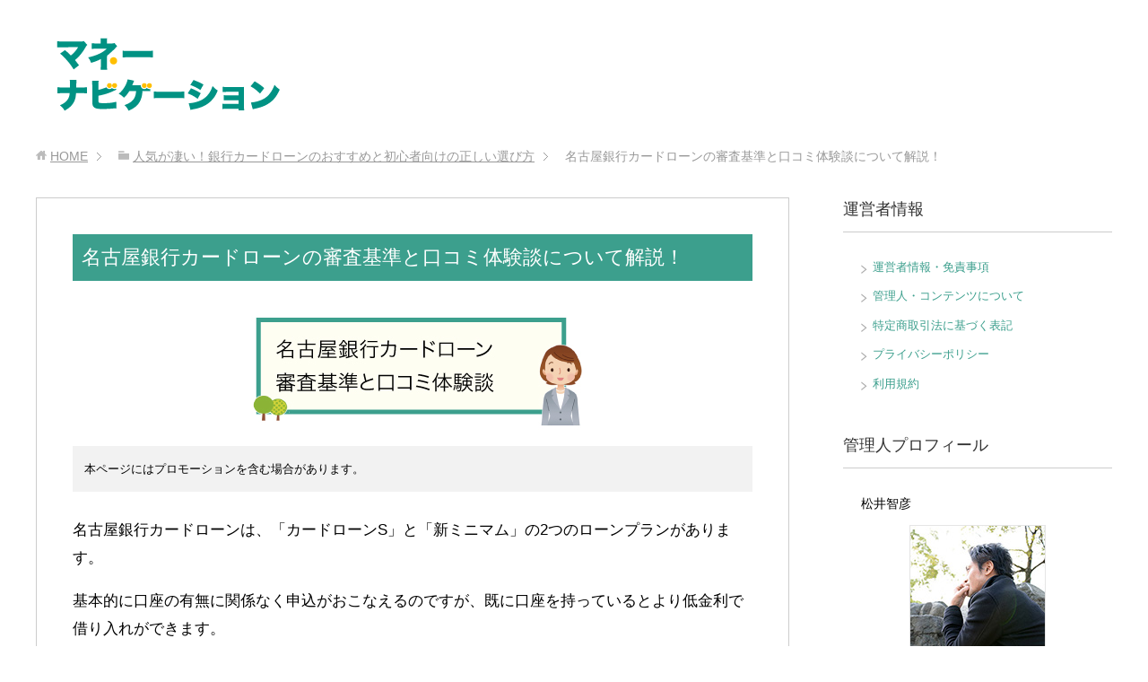

--- FILE ---
content_type: text/html; charset=UTF-8
request_url: https://kousokubiyori.jp/money-navigation/cardloan/nagoya/
body_size: 22215
content:
<!DOCTYPE html>
<html lang="ja"
      class="col2">
<head prefix="og: http://ogp.me/ns# fb: http://ogp.me/ns/fb#">

    <title>名古屋銀行カードローンの審査基準と口コミ体験談について解説！</title>
    <meta charset="UTF-8">
    <meta http-equiv="X-UA-Compatible" content="IE=edge">
	        <meta name="viewport" content="width=device-width, initial-scale=1.0">
			            <meta name="keywords" content="">
				            <meta name="description" content="名古屋銀行カードローンの審査ポイントと特徴について紹介しています。在籍確認は？土日や祝日の融資は？審査は厳しい？即日融資が受けられるのか？申込から審査までの流れなど。名古屋銀行カードローンを利用する前に知っておきたい情報をまとめています。">
		<link rel="canonical" href="https://kousokubiyori.jp/money-navigation/cardloan/nagoya/" />
<meta name='robots' content='max-image-preview:large' />
<link rel="alternate" type="application/rss+xml" title="お金を借りたいならおすすめはどこ？即日で今すぐ借りる方法｜マネーナビゲーション &raquo; フィード" href="https://kousokubiyori.jp/money-navigation/feed/" />
<link rel="alternate" type="application/rss+xml" title="お金を借りたいならおすすめはどこ？即日で今すぐ借りる方法｜マネーナビゲーション &raquo; コメントフィード" href="https://kousokubiyori.jp/money-navigation/comments/feed/" />
<script type="text/javascript">
/* <![CDATA[ */
window._wpemojiSettings = {"baseUrl":"https:\/\/s.w.org\/images\/core\/emoji\/14.0.0\/72x72\/","ext":".png","svgUrl":"https:\/\/s.w.org\/images\/core\/emoji\/14.0.0\/svg\/","svgExt":".svg","source":{"concatemoji":"https:\/\/kousokubiyori.jp\/money-navigation\/wp-includes\/js\/wp-emoji-release.min.js?ver=6.4.7"}};
/*! This file is auto-generated */
!function(i,n){var o,s,e;function c(e){try{var t={supportTests:e,timestamp:(new Date).valueOf()};sessionStorage.setItem(o,JSON.stringify(t))}catch(e){}}function p(e,t,n){e.clearRect(0,0,e.canvas.width,e.canvas.height),e.fillText(t,0,0);var t=new Uint32Array(e.getImageData(0,0,e.canvas.width,e.canvas.height).data),r=(e.clearRect(0,0,e.canvas.width,e.canvas.height),e.fillText(n,0,0),new Uint32Array(e.getImageData(0,0,e.canvas.width,e.canvas.height).data));return t.every(function(e,t){return e===r[t]})}function u(e,t,n){switch(t){case"flag":return n(e,"\ud83c\udff3\ufe0f\u200d\u26a7\ufe0f","\ud83c\udff3\ufe0f\u200b\u26a7\ufe0f")?!1:!n(e,"\ud83c\uddfa\ud83c\uddf3","\ud83c\uddfa\u200b\ud83c\uddf3")&&!n(e,"\ud83c\udff4\udb40\udc67\udb40\udc62\udb40\udc65\udb40\udc6e\udb40\udc67\udb40\udc7f","\ud83c\udff4\u200b\udb40\udc67\u200b\udb40\udc62\u200b\udb40\udc65\u200b\udb40\udc6e\u200b\udb40\udc67\u200b\udb40\udc7f");case"emoji":return!n(e,"\ud83e\udef1\ud83c\udffb\u200d\ud83e\udef2\ud83c\udfff","\ud83e\udef1\ud83c\udffb\u200b\ud83e\udef2\ud83c\udfff")}return!1}function f(e,t,n){var r="undefined"!=typeof WorkerGlobalScope&&self instanceof WorkerGlobalScope?new OffscreenCanvas(300,150):i.createElement("canvas"),a=r.getContext("2d",{willReadFrequently:!0}),o=(a.textBaseline="top",a.font="600 32px Arial",{});return e.forEach(function(e){o[e]=t(a,e,n)}),o}function t(e){var t=i.createElement("script");t.src=e,t.defer=!0,i.head.appendChild(t)}"undefined"!=typeof Promise&&(o="wpEmojiSettingsSupports",s=["flag","emoji"],n.supports={everything:!0,everythingExceptFlag:!0},e=new Promise(function(e){i.addEventListener("DOMContentLoaded",e,{once:!0})}),new Promise(function(t){var n=function(){try{var e=JSON.parse(sessionStorage.getItem(o));if("object"==typeof e&&"number"==typeof e.timestamp&&(new Date).valueOf()<e.timestamp+604800&&"object"==typeof e.supportTests)return e.supportTests}catch(e){}return null}();if(!n){if("undefined"!=typeof Worker&&"undefined"!=typeof OffscreenCanvas&&"undefined"!=typeof URL&&URL.createObjectURL&&"undefined"!=typeof Blob)try{var e="postMessage("+f.toString()+"("+[JSON.stringify(s),u.toString(),p.toString()].join(",")+"));",r=new Blob([e],{type:"text/javascript"}),a=new Worker(URL.createObjectURL(r),{name:"wpTestEmojiSupports"});return void(a.onmessage=function(e){c(n=e.data),a.terminate(),t(n)})}catch(e){}c(n=f(s,u,p))}t(n)}).then(function(e){for(var t in e)n.supports[t]=e[t],n.supports.everything=n.supports.everything&&n.supports[t],"flag"!==t&&(n.supports.everythingExceptFlag=n.supports.everythingExceptFlag&&n.supports[t]);n.supports.everythingExceptFlag=n.supports.everythingExceptFlag&&!n.supports.flag,n.DOMReady=!1,n.readyCallback=function(){n.DOMReady=!0}}).then(function(){return e}).then(function(){var e;n.supports.everything||(n.readyCallback(),(e=n.source||{}).concatemoji?t(e.concatemoji):e.wpemoji&&e.twemoji&&(t(e.twemoji),t(e.wpemoji)))}))}((window,document),window._wpemojiSettings);
/* ]]> */
</script>
<style id='wp-emoji-styles-inline-css' type='text/css'>

	img.wp-smiley, img.emoji {
		display: inline !important;
		border: none !important;
		box-shadow: none !important;
		height: 1em !important;
		width: 1em !important;
		margin: 0 0.07em !important;
		vertical-align: -0.1em !important;
		background: none !important;
		padding: 0 !important;
	}
</style>
<link rel='stylesheet' id='wp-block-library-css' href='https://kousokubiyori.jp/money-navigation/wp-includes/css/dist/block-library/style.min.css?ver=6.4.7' type='text/css' media='all' />
<style id='classic-theme-styles-inline-css' type='text/css'>
/*! This file is auto-generated */
.wp-block-button__link{color:#fff;background-color:#32373c;border-radius:9999px;box-shadow:none;text-decoration:none;padding:calc(.667em + 2px) calc(1.333em + 2px);font-size:1.125em}.wp-block-file__button{background:#32373c;color:#fff;text-decoration:none}
</style>
<style id='global-styles-inline-css' type='text/css'>
body{--wp--preset--color--black: #000000;--wp--preset--color--cyan-bluish-gray: #abb8c3;--wp--preset--color--white: #ffffff;--wp--preset--color--pale-pink: #f78da7;--wp--preset--color--vivid-red: #cf2e2e;--wp--preset--color--luminous-vivid-orange: #ff6900;--wp--preset--color--luminous-vivid-amber: #fcb900;--wp--preset--color--light-green-cyan: #7bdcb5;--wp--preset--color--vivid-green-cyan: #00d084;--wp--preset--color--pale-cyan-blue: #8ed1fc;--wp--preset--color--vivid-cyan-blue: #0693e3;--wp--preset--color--vivid-purple: #9b51e0;--wp--preset--gradient--vivid-cyan-blue-to-vivid-purple: linear-gradient(135deg,rgba(6,147,227,1) 0%,rgb(155,81,224) 100%);--wp--preset--gradient--light-green-cyan-to-vivid-green-cyan: linear-gradient(135deg,rgb(122,220,180) 0%,rgb(0,208,130) 100%);--wp--preset--gradient--luminous-vivid-amber-to-luminous-vivid-orange: linear-gradient(135deg,rgba(252,185,0,1) 0%,rgba(255,105,0,1) 100%);--wp--preset--gradient--luminous-vivid-orange-to-vivid-red: linear-gradient(135deg,rgba(255,105,0,1) 0%,rgb(207,46,46) 100%);--wp--preset--gradient--very-light-gray-to-cyan-bluish-gray: linear-gradient(135deg,rgb(238,238,238) 0%,rgb(169,184,195) 100%);--wp--preset--gradient--cool-to-warm-spectrum: linear-gradient(135deg,rgb(74,234,220) 0%,rgb(151,120,209) 20%,rgb(207,42,186) 40%,rgb(238,44,130) 60%,rgb(251,105,98) 80%,rgb(254,248,76) 100%);--wp--preset--gradient--blush-light-purple: linear-gradient(135deg,rgb(255,206,236) 0%,rgb(152,150,240) 100%);--wp--preset--gradient--blush-bordeaux: linear-gradient(135deg,rgb(254,205,165) 0%,rgb(254,45,45) 50%,rgb(107,0,62) 100%);--wp--preset--gradient--luminous-dusk: linear-gradient(135deg,rgb(255,203,112) 0%,rgb(199,81,192) 50%,rgb(65,88,208) 100%);--wp--preset--gradient--pale-ocean: linear-gradient(135deg,rgb(255,245,203) 0%,rgb(182,227,212) 50%,rgb(51,167,181) 100%);--wp--preset--gradient--electric-grass: linear-gradient(135deg,rgb(202,248,128) 0%,rgb(113,206,126) 100%);--wp--preset--gradient--midnight: linear-gradient(135deg,rgb(2,3,129) 0%,rgb(40,116,252) 100%);--wp--preset--font-size--small: 13px;--wp--preset--font-size--medium: 20px;--wp--preset--font-size--large: 36px;--wp--preset--font-size--x-large: 42px;--wp--preset--spacing--20: 0.44rem;--wp--preset--spacing--30: 0.67rem;--wp--preset--spacing--40: 1rem;--wp--preset--spacing--50: 1.5rem;--wp--preset--spacing--60: 2.25rem;--wp--preset--spacing--70: 3.38rem;--wp--preset--spacing--80: 5.06rem;--wp--preset--shadow--natural: 6px 6px 9px rgba(0, 0, 0, 0.2);--wp--preset--shadow--deep: 12px 12px 50px rgba(0, 0, 0, 0.4);--wp--preset--shadow--sharp: 6px 6px 0px rgba(0, 0, 0, 0.2);--wp--preset--shadow--outlined: 6px 6px 0px -3px rgba(255, 255, 255, 1), 6px 6px rgba(0, 0, 0, 1);--wp--preset--shadow--crisp: 6px 6px 0px rgba(0, 0, 0, 1);}:where(.is-layout-flex){gap: 0.5em;}:where(.is-layout-grid){gap: 0.5em;}body .is-layout-flow > .alignleft{float: left;margin-inline-start: 0;margin-inline-end: 2em;}body .is-layout-flow > .alignright{float: right;margin-inline-start: 2em;margin-inline-end: 0;}body .is-layout-flow > .aligncenter{margin-left: auto !important;margin-right: auto !important;}body .is-layout-constrained > .alignleft{float: left;margin-inline-start: 0;margin-inline-end: 2em;}body .is-layout-constrained > .alignright{float: right;margin-inline-start: 2em;margin-inline-end: 0;}body .is-layout-constrained > .aligncenter{margin-left: auto !important;margin-right: auto !important;}body .is-layout-constrained > :where(:not(.alignleft):not(.alignright):not(.alignfull)){max-width: var(--wp--style--global--content-size);margin-left: auto !important;margin-right: auto !important;}body .is-layout-constrained > .alignwide{max-width: var(--wp--style--global--wide-size);}body .is-layout-flex{display: flex;}body .is-layout-flex{flex-wrap: wrap;align-items: center;}body .is-layout-flex > *{margin: 0;}body .is-layout-grid{display: grid;}body .is-layout-grid > *{margin: 0;}:where(.wp-block-columns.is-layout-flex){gap: 2em;}:where(.wp-block-columns.is-layout-grid){gap: 2em;}:where(.wp-block-post-template.is-layout-flex){gap: 1.25em;}:where(.wp-block-post-template.is-layout-grid){gap: 1.25em;}.has-black-color{color: var(--wp--preset--color--black) !important;}.has-cyan-bluish-gray-color{color: var(--wp--preset--color--cyan-bluish-gray) !important;}.has-white-color{color: var(--wp--preset--color--white) !important;}.has-pale-pink-color{color: var(--wp--preset--color--pale-pink) !important;}.has-vivid-red-color{color: var(--wp--preset--color--vivid-red) !important;}.has-luminous-vivid-orange-color{color: var(--wp--preset--color--luminous-vivid-orange) !important;}.has-luminous-vivid-amber-color{color: var(--wp--preset--color--luminous-vivid-amber) !important;}.has-light-green-cyan-color{color: var(--wp--preset--color--light-green-cyan) !important;}.has-vivid-green-cyan-color{color: var(--wp--preset--color--vivid-green-cyan) !important;}.has-pale-cyan-blue-color{color: var(--wp--preset--color--pale-cyan-blue) !important;}.has-vivid-cyan-blue-color{color: var(--wp--preset--color--vivid-cyan-blue) !important;}.has-vivid-purple-color{color: var(--wp--preset--color--vivid-purple) !important;}.has-black-background-color{background-color: var(--wp--preset--color--black) !important;}.has-cyan-bluish-gray-background-color{background-color: var(--wp--preset--color--cyan-bluish-gray) !important;}.has-white-background-color{background-color: var(--wp--preset--color--white) !important;}.has-pale-pink-background-color{background-color: var(--wp--preset--color--pale-pink) !important;}.has-vivid-red-background-color{background-color: var(--wp--preset--color--vivid-red) !important;}.has-luminous-vivid-orange-background-color{background-color: var(--wp--preset--color--luminous-vivid-orange) !important;}.has-luminous-vivid-amber-background-color{background-color: var(--wp--preset--color--luminous-vivid-amber) !important;}.has-light-green-cyan-background-color{background-color: var(--wp--preset--color--light-green-cyan) !important;}.has-vivid-green-cyan-background-color{background-color: var(--wp--preset--color--vivid-green-cyan) !important;}.has-pale-cyan-blue-background-color{background-color: var(--wp--preset--color--pale-cyan-blue) !important;}.has-vivid-cyan-blue-background-color{background-color: var(--wp--preset--color--vivid-cyan-blue) !important;}.has-vivid-purple-background-color{background-color: var(--wp--preset--color--vivid-purple) !important;}.has-black-border-color{border-color: var(--wp--preset--color--black) !important;}.has-cyan-bluish-gray-border-color{border-color: var(--wp--preset--color--cyan-bluish-gray) !important;}.has-white-border-color{border-color: var(--wp--preset--color--white) !important;}.has-pale-pink-border-color{border-color: var(--wp--preset--color--pale-pink) !important;}.has-vivid-red-border-color{border-color: var(--wp--preset--color--vivid-red) !important;}.has-luminous-vivid-orange-border-color{border-color: var(--wp--preset--color--luminous-vivid-orange) !important;}.has-luminous-vivid-amber-border-color{border-color: var(--wp--preset--color--luminous-vivid-amber) !important;}.has-light-green-cyan-border-color{border-color: var(--wp--preset--color--light-green-cyan) !important;}.has-vivid-green-cyan-border-color{border-color: var(--wp--preset--color--vivid-green-cyan) !important;}.has-pale-cyan-blue-border-color{border-color: var(--wp--preset--color--pale-cyan-blue) !important;}.has-vivid-cyan-blue-border-color{border-color: var(--wp--preset--color--vivid-cyan-blue) !important;}.has-vivid-purple-border-color{border-color: var(--wp--preset--color--vivid-purple) !important;}.has-vivid-cyan-blue-to-vivid-purple-gradient-background{background: var(--wp--preset--gradient--vivid-cyan-blue-to-vivid-purple) !important;}.has-light-green-cyan-to-vivid-green-cyan-gradient-background{background: var(--wp--preset--gradient--light-green-cyan-to-vivid-green-cyan) !important;}.has-luminous-vivid-amber-to-luminous-vivid-orange-gradient-background{background: var(--wp--preset--gradient--luminous-vivid-amber-to-luminous-vivid-orange) !important;}.has-luminous-vivid-orange-to-vivid-red-gradient-background{background: var(--wp--preset--gradient--luminous-vivid-orange-to-vivid-red) !important;}.has-very-light-gray-to-cyan-bluish-gray-gradient-background{background: var(--wp--preset--gradient--very-light-gray-to-cyan-bluish-gray) !important;}.has-cool-to-warm-spectrum-gradient-background{background: var(--wp--preset--gradient--cool-to-warm-spectrum) !important;}.has-blush-light-purple-gradient-background{background: var(--wp--preset--gradient--blush-light-purple) !important;}.has-blush-bordeaux-gradient-background{background: var(--wp--preset--gradient--blush-bordeaux) !important;}.has-luminous-dusk-gradient-background{background: var(--wp--preset--gradient--luminous-dusk) !important;}.has-pale-ocean-gradient-background{background: var(--wp--preset--gradient--pale-ocean) !important;}.has-electric-grass-gradient-background{background: var(--wp--preset--gradient--electric-grass) !important;}.has-midnight-gradient-background{background: var(--wp--preset--gradient--midnight) !important;}.has-small-font-size{font-size: var(--wp--preset--font-size--small) !important;}.has-medium-font-size{font-size: var(--wp--preset--font-size--medium) !important;}.has-large-font-size{font-size: var(--wp--preset--font-size--large) !important;}.has-x-large-font-size{font-size: var(--wp--preset--font-size--x-large) !important;}
.wp-block-navigation a:where(:not(.wp-element-button)){color: inherit;}
:where(.wp-block-post-template.is-layout-flex){gap: 1.25em;}:where(.wp-block-post-template.is-layout-grid){gap: 1.25em;}
:where(.wp-block-columns.is-layout-flex){gap: 2em;}:where(.wp-block-columns.is-layout-grid){gap: 2em;}
.wp-block-pullquote{font-size: 1.5em;line-height: 1.6;}
</style>
<link rel='stylesheet' id='contact-form-7-css' href='https://kousokubiyori.jp/money-navigation/wp-content/plugins/contact-form-7/includes/css/styles.css?ver=5.8.5' type='text/css' media='all' />
<link rel='stylesheet' id='keni_base-css' href='https://kousokubiyori.jp/money-navigation/wp-content/themes/keni71_wp_standard_prototype_201808131541/base.css?ver=6.4.7' type='text/css' media='all' />
<link rel='stylesheet' id='keni_rwd-css' href='https://kousokubiyori.jp/money-navigation/wp-content/themes/keni71_wp_standard_prototype_201808131541/rwd.css?ver=6.4.7' type='text/css' media='all' />
<script type="text/javascript" src="https://kousokubiyori.jp/money-navigation/wp-includes/js/jquery/jquery.min.js?ver=3.7.1" id="jquery-core-js"></script>
<script type="text/javascript" src="https://kousokubiyori.jp/money-navigation/wp-includes/js/jquery/jquery-migrate.min.js?ver=3.4.1" id="jquery-migrate-js"></script>
<link rel="https://api.w.org/" href="https://kousokubiyori.jp/money-navigation/wp-json/" /><link rel="alternate" type="application/json" href="https://kousokubiyori.jp/money-navigation/wp-json/wp/v2/pages/16015" /><link rel="EditURI" type="application/rsd+xml" title="RSD" href="https://kousokubiyori.jp/money-navigation/xmlrpc.php?rsd" />
<meta name="generator" content="WordPress 6.4.7" />
<link rel='shortlink' href='https://kousokubiyori.jp/money-navigation/?p=16015' />
<link rel="alternate" type="application/json+oembed" href="https://kousokubiyori.jp/money-navigation/wp-json/oembed/1.0/embed?url=https%3A%2F%2Fkousokubiyori.jp%2Fmoney-navigation%2Fcardloan%2Fnagoya%2F" />
<link rel="alternate" type="text/xml+oembed" href="https://kousokubiyori.jp/money-navigation/wp-json/oembed/1.0/embed?url=https%3A%2F%2Fkousokubiyori.jp%2Fmoney-navigation%2Fcardloan%2Fnagoya%2F&#038;format=xml" />
<style type="text/css">
#feas-0 {
	
}

#feas-searchform-0 {

}

#feas-searchform-0 label {
	
}

#feas-searchform-0 input,
#feas-searchform-0 select {
	
}

#feas-result-0 {
	
}
</style>
<link rel="icon" href="https://kousokubiyori.jp/money-navigation/wp-content/uploads/2018/03/cropped-logo_03-1-32x32.png" sizes="32x32" />
<link rel="icon" href="https://kousokubiyori.jp/money-navigation/wp-content/uploads/2018/03/cropped-logo_03-1-192x192.png" sizes="192x192" />
<link rel="apple-touch-icon" href="https://kousokubiyori.jp/money-navigation/wp-content/uploads/2018/03/cropped-logo_03-1-180x180.png" />
<meta name="msapplication-TileImage" content="https://kousokubiyori.jp/money-navigation/wp-content/uploads/2018/03/cropped-logo_03-1-270x270.png" />

<style type="text/css" media="screen"> #feas-sort-menu { display: none; } </style>
		<style type="text/css" id="wp-custom-css">
			
.point-gray10ste {
	font-size: 80%;
	margin-top: 0;
	margin-bottom: 2em;
	padding: 1em;
	background-color:#f2f2f2;
	
}


#keni_toc ol li{line-height: 1.7;
padding-top:1em;
  padding-bottom:1em;

}


blockquote{font-size: 1em;
	position: relative;
	margin: 2em 0;
	padding: 1em;
	background: #f9f9f9;
}





.blogCardImg__wrap {
  position: relative;
  }

.blogCardImg__wrap p {
  position: absolute;
  top: 0;/*画像の左上に配置*/
  left: 0;
  margin: 0; /*余計な隙間を除く*/
  color: white;/*文字を白に*/
  background: #ef943e;/*背景色*/
  font-size: 15px;
  line-height: 1;/*行高は1に*/
  padding: 5px 10px;/*文字周りの余白*/
  }





/*  jsボタン*/

#button {border-radius: 1px;  
    -webkit-border-radius: 1px;
    -moz-border-radius: 1px;

background: -webkit-gradient(linear,left top,left bottom,color-stop(0%,#ef943e),color-stop(100%,#ef943e));
		background: linear-gradient(to bottom,#ef943e 0%,#ef943e 100%);

	position: relative;
	display: inline-block;
	margin: auto;
	padding: .7em  .5em ;
	border: 1px solid rgba(0,0,0,.1);
	background-origin: border-box;
	box-shadow: 0 1px 2px rgba(0,0,0,.2), inset 0 -1px rgba(0,0,0,.1), inset 0 1px rgba(255,255,255,.2);
	color: #fff !important;
	text-align: center;
	text-decoration: none;
	text-shadow: 0 1px 2px rgba(0,0,0,.333);
	font-size: 105%;
	line-height: 1.6;
	display: block;
	width: 90%;}



#button:hover {
	position: relative;
	top: 1px;
	left: 1px;
}

@media screen and (max-width: 480px) {
	#button {
		font-size: 110%;
	}
}


/*
js-link
*/



.js-link {
	font-size: 1.15em;
}
.js-link :hover{
    position:relative;
top:1px;
left:1px;
}

/*検索見出し*/

p.kensaku {background-color: #3c9f8d;
font-size: 1.25em;
	border:none;
	padding:10px;
	 position: relative;
  
	color: #fff;
}



/*検索結果*/

.kensaku-space{padding:15px;}



.mida-x {margin-top: 0;
	margin-bottom: 0;
	padding:2px 0px 3px 5px; 
	border-top: 0px solid #3c9f8d;
	background: #fff;
	border-bottom: 2px solid #3c9f8d;
	font-weight: bold;
	font-size: 1.25em;
}

.mida-x:first-letter {color: #3c9f8d;
	margin-right: .1em;
	font-size: 1.3em;
}







.search .section-title {display:none;}



/*ボタン*/

input#feas-submit-button-0{

   display:inline-block;
	margin:0px;
	font-size:1.1em;line-height:1.42;
padding:1.0em 7.9em;
font-weight:normal;
	border-width:0;border-style:solid;background:transparent;border-radius:0;cursor:pointer;font-family:"Booster Next FY", "Avenir Next", Avenir, sans-serif;user-select:none;vertical-align:bottom;transition:background-color 0.3s
	
		 
}

input#feas-submit-button-0:active{transition-duration:0.1s}

input#feas-submit-button-0{background-color:#ef943e;color:#fffbf7;
border: solid 1px #ef943e}

input#feas-submit-button-0:hover{background-color:#fff;color:#ef943e;
border: solid 1px #ef943e}

input#feas-submit-button-0:active{background-color:#ef943e}

/*ラベル*/

.label-checkbox input[type="checkbox"]{
  display: none;
}
.label-checkbox{
  cursor: pointer;
  color: #828c9a;
  padding-right: 15px;
  font-weight: normal;
}
.label-checkbox .lever:before{
  content:"\f372";
  font-family: "IonIcons";
  margin-right: 7px;
  color: #ccc;
  font-size: 18px;
  position: relative;
  top: 2px;
}
.label-checkbox input[type="checkbox"]:checked + .lever{
  color: #4788bf;
}
.label-checkbox input[type="checkbox"]:checked + .lever:before{
  content:"\f373";
  font-family: "IonIcons";
  color: #4788bf;
}

@font-face{font-family:"IonIcons";src:url("//code.ionicframework.com/ionicons/2.0.1/fonts/ionicons.eot?v=2.0.1");src:url("//code.ionicframework.com/ionicons/2.0.1/fonts/ionicons.eot?v=2.0.1#iefix") format("embedded-opentype"),url("//code.ionicframework.com/ionicons/2.0.1/fonts/ionicons.ttf?v=2.0.1") format("truetype"),url("//code.ionicframework.com/ionicons/2.0.1/fonts/ionicons.woff?v=2.0.1") format("woff"),url("//code.ionicframework.com/ionicons/2.0.1/fonts/ionicons.svg?v=2.0.1#Ionicons") format("svg");font-weight:normal;font-style:normal}

.pt20{
  padding-top: 20px;
}

.label-checkbox input[type="checkbox"]{
  display: none;
}
.label-checkbox{font-size: 15px;
  cursor: pointer;
  color: #999;
  padding-right: 15px;
  font-weight: normal;
}
.label-checkbox .lever:before{
  content:"\f372";
  font-family: "IonIcons";
  margin-right: 10px;
  color: #999;
  font-size: 20px;
  position: relative;
  top: 2px;
}
.label-checkbox input[type="checkbox"]:checked + .lever{
  color: #3c9f8d;
}
.label-checkbox input[type="checkbox"]:checked + .lever:before{
  content:"\f373";
  font-family: "IonIcons";
  color: #3c9f8d;
}


.label-radio input[type="radio"]{
  display: none;
}
.label-radio{
  cursor: pointer;
  color: #828c9a;
  padding-right: 15px;
  font-weight: normal;
}
.label-radio .lever:before{
  content:"\f3a6";
  font-family: "IonIcons";
  margin-right: 7px;
  color: #ccc;
  font-size: 18px;
  position: relative;
  top: 2px;
}
.label-radio input[type="radio"]:checked + .lever{
  color: #3c9f8d;
}
.label-radio input[type="radio"]:checked + .lever:before{
  content:"\f3a7";
  font-family: "IonIcons";
  color: #3c9f8d;
}

/*セレクト*/


select{
    outline:none;
    text-indent: 0.01px;
    text-overflow: '';
    background: none transparent;
    vertical-align: middle;
    font-size: inherit;
    color: inherit;
    -webkit-appearance: button;
    -moz-appearance: button;
    appearance: button;
}
select option{
  background-color: #fff;
  color:  #333;
}
select::-ms-expand {
  display:  none;
}
select:-moz-focusring { 
  color: transparent; 
  text-shadow: 0 0 0 #828c9a;
}

@font-face{font-family:"IonIcons";src:url("//code.ionicframework.com/ionicons/2.0.1/fonts/ionicons.eot?v=2.0.1");src:url("//code.ionicframework.com/ionicons/2.0.1/fonts/ionicons.eot?v=2.0.1#iefix") format("embedded-opentype"),url("//code.ionicframework.com/ionicons/2.0.1/fonts/ionicons.ttf?v=2.0.1") format("truetype"),url("//code.ionicframework.com/ionicons/2.0.1/fonts/ionicons.woff?v=2.0.1") format("woff"),url("//code.ionicframework.com/ionicons/2.0.1/fonts/ionicons.svg?v=2.0.1#Ionicons") format("svg");font-weight:normal;font-style:normal}


.pt20{
  padding-top: 20px;
}
.inverse{
  background: #000;
  padding: 20px 0;
  color: #fff;
}
.select-wrap {
    position: relative;
}
.select-wrap:before {
    z-index: 1;
    position: absolute;
    right: 15px;
    top: 0;
    content: "\f123";
    font-family: "IonIcons";
    line-height: 43px;
    color: #7F878C;
    pointer-events: none;
}
select{
    outline:none;
    -moz-appearance: none;
    text-indent: 0.01px;
    text-overflow: '';
    background: none transparent;
    vertical-align: middle;
    font-size: inherit;
    color: inherit;
    -webkit-appearance: button;
    -moz-appearance: button;
    appearance: button;
    appearance: none;
    -webkit-appearance: none;
    -moz-appearance: none;
    height: 40px;
    padding: 8px 12px;
    border:1px solid #ddd;
    color:#828c9a;
    width:100%;
    border-radius:3px;
}
select option{
  background-color: #fff;
  color: #333;
}
select::-ms-expand {
  display: none;
}
select:-moz-focusring { 
  color: transparent; 
  text-shadow: 0 0 0 #828c9a;
}
.select-wrap.select-primary:before{
  color:#fff;
}
.select-wrap.select-primary > select{
  background:#0084B4;
  color:#fff;
  border-color:#0084B4;
}
.select-wrap.select-primary > select:-moz-focusring { 
  color: transparent; 
  text-shadow: 0 0 0 #fff;
}

.select-wrap.select-inverse:before{
  color:#fff;
}
.select-wrap.select-inverse > select{
  color:#fff;
  border-color: #fff;
}

.select-wrap.select-inverse > select:-moz-focusring { 
  color: transparent; 
  text-shadow: 0 0 0 #fff;
}









.arrow-s {
    position: relative;
    display: inline-block;
    padding-left: 28px;
}

.arrow-s {text-decoration: underline;
    
}

.arrow-s:before {
    content: '';
    width: 22px;
    height: 22px;
    background: #FCC632;
    border-radius: 50%;
    position: absolute;
    top: 50%;
    left: 0;
    margin-top: -11px;
}
.arrow-s:after {
    content: '';
    width: 0;
    height: 0;
    border: solid 5px transparent;
    border-left: solid 7px #ffffff;
    position: absolute;
    top: 50%;
    left: 9px;
    margin-top: -5px;
}
/*
トップ下のカテゴリ
*/



a.see {
	position: relative;
	display: inline-block;
	padding: .3em 3em;
	background-color:#fff;
	border: 3px double #3c9f8d; 
	color:#3c9f8d;
	text-align: center;
	text-decoration: none;
}

a.see::after {
	position: absolute;
	top: 50%;
	right: .2em;
	content: '';
	margin-top: -5px;
	border: 7px solid transparent;
	border-top-width: 5px;
	border-bottom-width: 5px;
	border-left-color: #3c9f8d;
	transition: all .2s;
}



.see:hover::after {
	right: -.05em;
}


@media screen and (max-width: 480px) {
	a.see {
		padding: .6em 2em;
	}
}


.news {
    border: 3px solid #3c9f8d; 
   
    margin-top:1em;
	margin-bottom:1em;
    padding-top: 0.7em;
   background-color: #fefefa;;
	}

.news-title a{
	font-size: 0.75em;}
.news-date{
	font-size: 0.8em;}
.news-cont{
	font-size: 0.9em;}

.news-title-top{
	font-size: 1.0em;
background-color:#3c9f8d;
padding: 0.5em;
color: #fff;}


/**/

.kikou::before {
    background-color: #49a7ff;
    color:#fff;
    content: "この記事を書いた人";

    margin-right:0.5em;
    padding: 0.4em;
    
}

.jyouken1::before {
    background-color: #3c9f8d;
    color:#fff;
    content: "利息払いが心配";

    margin-right:0.5em;
    padding: 0.4em;
    
}

.jyouken2::before {
    background-color: #3c9f8d;
    color:#fff;
    content: "今すぐお金が必要";

    margin-right:0.5em;
    padding: 0.4em;
    
}

.jyouken3::before {
    background-color:#3c9f8d;
    color:#fff;
    content: "誰にもバレたくない";

    margin-right:0.5em;
    padding: 0.4em;
    
}






.sansyou::before {
    background-color: #999;
    color:#fff;
    content: "参照";

    margin-right:0.5em;
    padding: 0.4em;
    
}

.kanren::before {
    background-color:#3c9f8d;
    color:#fff;
    content: "関連記事";

    margin-right:0.5em;
    padding: 0.4em;
    
}

.taisetsu::before {
    background-color: #fd5d5d;
    color:#fff;
    content: "重要";

    margin-right:0.5em;
    padding: 0.4em;
    
}


.kotsu::before {
    background-color: #49a7ff;
    color:#fff;
    content: "コツ";

    margin-right:0.5em;
    padding: 0.4em;
    
}

.poin::before {
    background-color: #49a7ff;
    color:#fff;
    content: "ポイント";

    margin-right:0.5em;
    padding: 0.4em;
    
}

.matome::before {
    background-color: #41b19c;
    color:#fff;
    content: "まとめ";

    margin-right:0.5em;
    padding: 0.4em;
    
}

.kiken::before {
    background-color: #ef943e;
    color:#fff;
    content: "注意";

    margin-right:0.5em;
    padding: 0.4em;
    
}



/**/
@media screen and (min-width: 480px) {
	.cta {
		display: none;
	}
}



.shitumon dt,
.shitumon dd{
	-webkit-box-sizing: border-box;
	box-sizing: border-box;	
	
}


.shitumon dt {line-height: 2.5;
	margin-right: 8px;
	background: #fefefa;
	padding:8px;
	background-color: #f0f0f0;
	margin-bottom: 8px;

}

.shitumon dt:before {font-size: 1.1em;
	content: "Q.";
	font-weight: bold;
	margin-right: 8px;
	background:#43b2c6; 
	color:  #fff;
	padding: 8px;
	
}


.shitumon dd {
	line-height: 2.5;
	margin-right: 8px;
	background: #fff;
	padding: 8px;

	
	margin-bottom: 35px;
	
}

.shitumon dd:before {font-size: 1.1em;
	content: "A.";
	font-weight: bold;
	margin-right: 8px;
	background:#ff6966; 
	color:  #fff;
	padding: 8px;
	
}




p.sokyu1{
		
	
	line-height: 2.5;
	margin-right: 0px;

	padding: 0px;
	margin-bottom: 1px;
	border-bottom: 1px solid #3c9f8d;
	
}

p.sokyu1:before {font-size: 1.2em;
	content: "1";
	font-weight: bold;
	margin-right: 8px;
	background:#3c9f8d; 
	color:  #fff;
	padding: 2px 6px 2px 6px;
	 
}

p.sokyu2{
		

	line-height: 2.5;
	margin-right: 0px;

	padding: 0px;
	margin-bottom: 1px;
	border-bottom: 1px solid #3c9f8d;
	
}

p.sokyu2:before {font-size: 1.2em;
	content: "2";
	font-weight: bold;
	margin-right: 8px;
	background:#3c9f8d; 
	color:  #fff;
	padding: 2px 6px 2px 6px;
	 
}

p.sokyu3{
		
	
	line-height: 2.5;
	margin-right: 0px;
	
	padding: 0px;
	margin-bottom: 1px;
	border-bottom: 1px solid #3c9f8d;
	
}

p.sokyu3:before {font-size: 1.2em;
	content: "3";
	font-weight: bold;
	margin-right: 8px;
	background:#3c9f8d; 
	color:  #fff;
	padding: 2px 6px 2px 6px;
	 
}



/*記述リスト 縦並び*/
.dl-style02 dt,
.dl-style02 dd{
	-webkit-box-sizing: border-box;
	box-sizing: border-box;
	
	
	
}

.dl-style02 dt{padding: 10px;
	display: block;color:  #fff;
	background: #3c9f8d;
	
}

.dl-style02 dd{border: 3px double #3c9f8d;
	border-top:none;
	background: #fefefa;
	padding: 15px;
}

/*
三角
*/
.sankaku {
	margin-left: auto;
	margin-right: auto;
	width: 0;
	height: 0;
	border-top: 30px solid #ccc;
	border-right: 80px solid transparent;
	border-bottom: 30px solid transparent;
	border-left: 80px solid transparent;
}

/*
メイン
*/
.main-conts {line-height: 1.9;
	font-size: 1.05em;
}

@media screen and (max-width: 480px) {
	.main-conts {
		font-size: 1.00em;
	}
}

/*
パンくず
*/
.breadcrumbs-in {
	font-size: .9em;
}

@media screen and (max-width: 480px) {
	.breadcrumbs-in {
		font-size: .9em;
	}
}

/*
日ずけ
*/
.post-date {
	font-size: .8em;
}

@media screen and (max-width: 480px) {
	.post-date {
		font-size: .7em;
	}
}

/*タイトル
-----------------------------
*/
.main-conts .section-wrap .section-title {
	background-color: #3c9f8d;
	line-height: 1.5;
	padding: 10px;
	color: #ffffff;
	font-size: 1.3em;
}

@media screen and (max-width: 480px) {
	.main-conts .section-wrap .section-title {
		font-size: 1.1em;
		margin: .25em 0;
	}
}

/*囲いの装飾
-----------------------------
*/
.point-gray10ste {
	font-size: 80%;
	margin-top: 0;
	margin-bottom: 2em;
	padding: 1em;
	background-color:#f2f2f2;
	
}

.point-gray10 {
	font-size: 80%;
	margin-top: 0;
	margin-bottom: 2em;
	padding: 1em;
	background-color:#dbdbdb;
	
}


.point0g {
	border: 3px double #3c9f8d;
	margin: 2em 0;
	padding: 1em;
	position: relative;
	background-color: #fefefa;
	box-shadow: 0 2px 6px rgba(0,0,0,.15);
}

.point0g::before {
	background-color: #fefefa;
	color: #3c9f8d;
	content: "銀行カードローン";
	font-weight: bold;
	left: 1em;
	padding: 0 .5em;
	position: absolute;
	top: -1em;
}

.point0s {
	border: 3px double #3c9f8d;
	margin: 2em 0;
	padding: 1em;
	position: relative;
	background-color: #fefefa;
	box-shadow: 0 2px 6px rgba(0,0,0,.15);
}

.point0s::before {
	background-color: #fefefa;
	color: #3c9f8d;
	content: "消費者金融";
	font-weight: bold;
	left: 1em;
	padding: 0 .5em;
	position: absolute;
	top: -1em;
}

.pointrank {
	border: 3px double #3c9f8d;
	margin-top: 0;
	margin-bottom: 2em;
	padding: 0.5em;
	background-color: #fefefa;
	box-shadow: 0 2px 6px rgba(0,0,0,.15);
}



.point00 {
	border: 3px double #3c9f8d;
	margin-top: 0;
	margin-bottom: 2em;
	padding: 1em;
	background-color: #fefefa;
	box-shadow: 0 2px 6px rgba(0,0,0,.15);
}

.point01 {
	border: 3px double #3c9f8d;
	margin: 2em 0;
	padding: 1em;
	position: relative;
	background-color: #fefefa;
	box-shadow: 0 2px 6px rgba(0,0,0,.15);
}

.point01::before {
	background-color: #fefefa;
	color: #3c9f8d;
	content: "POINT";
	font-weight: bold;
	left: 1em;
	padding: 0 .5em;
	position: absolute;
	top: -1em;
}

.point03 {
	border: 3px double #3c9f8d;
	position: relative;
	margin-bottom: 2em;
	background: repeating-linear-gradient(-45deg,rgba(220,238,239,.3),rgba(220,238,239,.3) 10px,#fff 0,#fff 20px);
	padding: 1em;
	box-shadow: 0 2px 6px rgba(0,0,0,.15);
}

.point04 {
	border: 3px double #ff9326;
	margin: 2em 0;
	padding: 1em;
	position: relative;
	background-color: #fefefa;
	box-shadow: 0 2px 6px rgba(0,0,0,.15);
}

.point04::before {
	background-color: #fefefa;
	color: #ff9326;
	content: "POINT";
	font-weight: bold;
	left: 1em;
	padding: 0 .5em;
	position: absolute;
	top: -1em;
}

.point05 {
	border: 3px double #3c9f8d;
	margin: 2em 0;
	padding: 1em;
	position: relative;
	background-color: #fefefa;
	box-shadow: 0 2px 6px rgba(0,0,0,.15);
}

.point05::before {
	background-color: #fefefa;
	color: #3c9f8d;
	content: "管理人の見解";
	font-weight: bold;
	left: 1em;
	padding: 0 .5em;
	position: absolute;
	top: -1em;
}

.komoji {
	font-size: 90%;
}

.point-kiji {
    border: 3px double #3c9f8d; 
   
    margin: 2em 0;
    padding: 1em;
    position: relative;
	background-color: #fefefa;
	box-shadow: 0 2px 6px rgba(0, 0, 0, .15);
}
.point-kiji::before {
    background-color: #3c9f8d;
    color:#fff;
    content: "合わせて読みたい";
    font-weight: bold;
    left: 1em;
    padding: 0 .5em;
    position: absolute;
    top: -1em;
}

.point-y {

    margin: 2em 0;
    padding: 1.1em;
   background-color:#ffffbb;;
}

.point-b {

    margin: 2em 0;
    padding: 1.1em;
   background-color: #cee7ff;;
	
}

.point-r {

    margin: 2em 0;
    padding: 1.1em;
   background-color: #ffd8d8;;
	
}

.point-o {

    margin: 2em 0;
    padding: 1.1em;
   background-color: #ffe4be;;
	
}

.point-g {

    margin: 2em 0;
    padding: 1.1em;
   background-color: #e6e6e6;;
	
}

.point-line {
border: 1px solid #ccc;
    margin: 2em 0;
    padding: 1.1em;
   background-color:#ffffff;;
}
/* ==========================================================================
	 新チェックリスト
	 ========================================================================== */
ul.senlist{list-style:none;}
ul.senlist li{
  position: relative;
	
	
	
  margin: 0px 0 0px -22px;
  line-height:2.3em;
	 border-bottom: dashed 1px #ccc;
}
ul.senlist li:after{

  display: block;
	content: '';
	position: absolute;
	top: .9em;
	left: -1.4em;
	width: 8px;
	height: 8px;
	background-color: #3c9f8d;
	border-radius: 100%;
}





ul.senlistn{list-style:none;}
ul.senlistn li{
  position: relative;
	
	
	
  margin: 0px 0 0px -22px;
  line-height:2.3em;
}
ul.senlistn li:after{

  display: block;
	content: '';
	position: absolute;
	top: .9em;
	left: -1.4em;
	width: 8px;
	height: 8px;
	background-color: #3c9f8d;
	border-radius: 100%;
}




/* ==========================================================================
	 チェックリスト
	 ========================================================================== */
ul[class*="cliist--"],
ol[class*="cliist--"] {
	margin: 0 auto;
	padding: 0;
	margin-bottom: 5px;
}

[class*="cliist--"] > li {
	margin: 0;
	padding: .5em .5em .5em .28em;
	background-position: 2.5px .7em;
	background-repeat: no-repeat;
	list-style-type: none;
	text-align: left;
	line-height: 1.618;
}

/* リスト*/
.cliist--small {
	border-top: 0 dashed #ccc;
}

.cliist--small > li {
	border-bottom: 1px dashed #ccc;
}

.cliist--small.checklist--green > li {
	background-image: url("https://kousokubiyori.jp/money-navigation/wp-content/uploads/2017/05/uiue.png");
}

/* */
.cliist--smalln {
	border-top: 0 dashed #ccc;
}

.cliist--smalln > li {
	border-bottom: 0 dashed #ccc;
}

.cliist--smalln.checklist--green > li {
	background-image: url("https://kousokubiyori.jp/money-navigation/wp-content/uploads/2017/05/uiue.png");
}


/* ==========================================================================
	 チェックリスト
	 ========================================================================== */


/*  ボタン*/
a.button {
	border-radius: 2px;
	-webkit-border-radius: 2px;
	-moz-border-radius: 2px;
	background: -webkit-gradient(linear,left top,left bottom,color-stop(0%,#ef943e),color-stop(100%,#ef943e));
	background: linear-gradient(to bottom,#ef943e 0%,#ef943e 100%);
	position: relative;
	display: inline-block;
	margin: auto;
	padding: .9em 1.8em 1.0em;
	border: 1px solid rgba(0,0,0,.1);
	background-origin: border-box;
	box-shadow: 0 1px 2px rgba(0,0,0,.2), inset 0 -1px rgba(0,0,0,.1), inset 0 1px rgba(255,255,255,.2);
	color: #fff !important;
	text-align: center;
	text-decoration: none;
	text-shadow: 0 1px 2px rgba(0,0,0,.333);
	font-size: 115%;
	line-height: 1;
	display: block;
	width: 70%;
}

a:hover {
	position: relative;
	top: 1px;
	left: 1px;
}

@media screen and (max-width: 480px) {
	a.button {
		font-size: 130%;
	}
}

/* テーブル*/
table {
	font-size: 1em;
	width: 100%;
	margin: 1em 0;
	padding: 0;
	border-top: 1px solid #cfcfcf;
	border-left: 1px solid #cfcfcf;
}

th,
td {
	padding: .7em;
	border-right: 1px solid #cfcfcf;
	border-bottom: 1px solid #cfcfcf;
}

th {
	background-color: #f5f5f5;
	font-weight: bold;
	text-align: left;
}

thead th {
	background-color: #f5f5f5;
	color: #fff;
	text-align: center;
}

td {
	
}

/* くちこみはいけい*/
.voice-box {
	font-size: .9em;
	padding: 30px 30px 10px;
	background: #f2f2f2;
	margin-bottom: 20px;
}

/* ランキングのタイトル*/
.mida-rank {
	margin: 1px 0 30px;
	padding: 7px 8px;
	background: #3c9f8d;
	color: #fff;
	font-size: 1.2em;
}

/*偽見出し*/
.mida3 {
	margin: 55px 0 30px;
	padding: 7px 8px;
	background: #3c9f8d;
	color: #fff;
	font-size: 1.3em;
}

.mida4 {
	margin: 55px 0 25px;
	padding: 0 0 4px;
	border-top: 2px solid #3c9f8d;
	background: #fefefa;
	border-bottom: 2px solid #3c9f8d;
	font-weight: bold;
	font-size: 1.25em;
}

.mida4:first-letter {color: #3c9f8d;
	margin-right: .1em;
	font-size: 1.3em;
}


.mida5 {
	margin: 55px 0 25px;
	padding: 0 0 0 9px;
	border-left: 6px solid #3c9f8d;
	font-weight: bold;
	font-size: 1.1em;
}

.mida6 {
	margin: 55px 0 25px;
	padding: 0 0 0 9px;
	border-left: 6px solid #ccc;
	font-weight: bold;
	font-size: 1.1em;
}


.mida3-gray {
	margin: 55px 0 30px;
	padding: 7px 8px;
	background: #9e9e9e;
	color: #fff;
	font-size: 1.3em;
}

.mida4-sen {
	margin: 55px 0 25px;
	padding: 0 0 4px;
	border-bottom: 2px solid #3c9f8d;
	font-weight: bold;
	font-size: 1.25em;
}

/* ここまでとりせーーーーーーーーーーーーーーーーーーーーーーーーーーーー */
.komoji {
	font-size: 90%;
}

.komoji-s {
	font-size: 80%;
}

/* サイドバー */
.menu li {
	list-style-type: square;
	font-size: 90%;
}

.menu li a {
	color: #3c9f8d;
	font-size: 90%;
	text-decoration: none;
}

.textwidget img {
	border: 1px solid rgba(0,0,0,.1);
	margin-bottom: 5px;
}

.textwidget .rankinner img {
	border: 0;
}

.rank-mida a {
	text-decoration: none;
	color: #3c9f8d;
}

/* こぴーらいと */
.copyright a {
	color: #ffffff;
	text-decoration: none;
}

.copyright {
	font-size: 85%;
}

/* ------ ３列------ */
.rank3 {
	width: 32%;
	margin: 0 0 15px 1%;
	padding: 0;
	border: 1px solid #3c9f8d;
	-moz-border-radius: 0;
	-webkit-border-radius: 0;
	border-radius: 0;
	background-color: #FFFFFF;
	float: left;
}

.ie7 rank3 {
	min-height: 200px;
}

.rank3 .rankinner {
	margin: 10px;
	padding: 0;
	font-size: 80%;
}

.rank3 .rankinner .rank-sen img {
	border: 1px solid #3c9f8d;
	margin-bottom: 10px;
}

.rank-mida {
	border: 1px solid #3c9f8d;
	padding: 7px 8px;
	background: #fff;
	color: #3c9f8d;
	font-size: 1.2em;
}

@media screen and (max-width: 768px) {
	.rank3 {
		float: none;
		margin: 0 auto 15px;
		padding: 0;
		width: 90%;
	}
	
	.rank3 .rankinner .b_link img {
		max-width: 100%;
		margin: 0 auto;
		display: block;
	}
}

/* ==========================================================================

	 ========================================================================== */
.greenbox {
	color: #fff !important;
	background-color: #3c9f8d !important;
}

/* ==========================================================================
	 そのほか
	 ========================================================================== */
/*–よはく—*/
.yohaku {
	margin-bottom: 10px;
}

/*–よはく—*/
.ueyohaku {
	margin-top: 10px;
}

.nakamoji {
	font-size: 95%;
}

.oomoji {
	font-size: 112%;
}

.clear {
	clear: both;
}

/* ==========================================================================
	 背景
	 ========================================================================== */
.haikei-green {
	background-color: #f3fbf9;
	border-radius: 5px;
	padding: 8px;
	margin: 6px;
}

.haikei-beige {
	background-color: #fcf7f0;
	border-radius: 5px;
	padding: 8px;
	margin: 6px;
}

.haikei-yellow {
	background-color: #fffdce;
	border-radius: 5px;
	padding: 8px;
	margin-bottom: 10px;
}

.haikei-sen {
	border: 1px solid #ccc;
	border-radius: 5px;
	padding: 8px;
	margin: 6px;
}

.haikei-sen-g {
	border: 1px solid #3c9f8d;
	border-radius: 5px;
	padding: 8px;
	margin: 6px;
}

.haikei-gray {
	background-color: #efefef;
	border-radius: 5px;
	padding: 8px;
	margin-bottom: 10px;
}

.haikei-sen-rank {
	border: 1px solid #e9e9e9;
	padding: 10px;
}

/* ==========================================================================
	 テーブル
	 ========================================================================== */
table {
	font-size: .8em;
	width: 100%;
	margin: 1em 0;
	padding: 0;
	border-top: 1px solid #cfcfcf;
	border-left: 1px solid #cfcfcf;
}

th,
td {
	padding: .7em;
	border-right: 1px solid #cfcfcf;
	border-bottom: 1px solid #cfcfcf;
}

th {
	background-color: #e9e9e9;
	font-weight: bold;
	text-align: left;
}

thead th {
	background-color: #909090;
	color: #fff;
	text-align: center;
}

tr:nth-child(2n+1) {
	background: #ffffff;
}

.rank td {
	background-color: #ffffff;
}

/* ==========================================================================
	 ボタン
	 ========================================================================== */
.sen td {
	background-color: #ffffff !important;
}

.sen td img {
	border: 1px solid rgba(0,0,0,.1);
}

.sen {
	font-size: .8em;
	width: 100%;
	padding: 0;
	border: none;
}

.sen td {
	border: none;
}

.sen th {
	border: none;
}

/* ==========================================================================
	 マーク
	 ========================================================================== */
.mane-mark ul {
	display: block;
	list-style-type: disc;
}

.mane-mark li {
	float: left;
	overflow: hidden;
	margin: 0 6px 6px 0;
	padding: 6px 9px;
	height: 13px;
	border-radius: 3px;
	text-align: center;
	font-size: 85%;
	line-height: 1;
}

.background-color--green {
	color: #fff !important;
	background-color: #3c9f8d !important;
}

.background-color--orange {
	color: #fff !important;
	background-color: #f6a732 !important;
}

/* ==========================================================================
	 チェックリスト
	 ========================================================================== */
ul[class*="cliist--"],
ol[class*="cliist--"] {
	margin: 0 auto;
	padding: 0;
	margin-bottom: 15px;
}

[class*="cliist--"] > li {
	margin: 0;
	padding: .5em .5em .5em 28px;
	background-position: 1.5px .65em;
	background-repeat: no-repeat;
	list-style-type: none;
	text-align: left;
	line-height: 1.618;
}

/* 大 */
.cliist--large {
	border-top: 1px solid #ddd;
}

.cliist--large > li {
	border-bottom: 1px solid #ddd;
	font-size: 100%;
	font-weight: bold;
}

.cliist--large > li:nth-child(odd) {
}

.cliist--large.checklist--green  > li {
	background-image: url("/c-img/gl-li.png");
}

.cliist--large.checklist--yellow > li {
	background-image: url("/c-img/y-li.png");
}

/* 小 */
.cliist--small {
	border-top: 1px dashed #ccc;
}

.cliist--small > li {
	font-size: 95%;
	border-bottom: 1px dashed #ccc;
}

.cliist--small.checklist--green > li {
	background-image: url("https://kousokubiyori.jp/money-navigation/wp-content/uploads/2017/05/uiue.png");
}

.cliist--small.checklist--yellow > li {
	background-image: url("/c-img/yl-li.png");
}

/* NEWS */
.cliist--small.checklist--news > li {
	background-image: url("/c-img/news.png");
}

/* NONE */
.cliist--small-none {
	border-top: 1px none #ccc;
}

.cliist--small-none > li {
	font-size: 95%;
	border-bottom: 1px none #ccc;
}

.cliist--small-none.checklist--green > li {
	background-image: url("/c-img/g-li.png");
}

.cliist--small-none.checklist--yellow > li {
	background-image: url("/c-img/yl-li.png");
}

/* TEN */
.cliist--small-none {
	border-top: 1px none #ccc;
}

.cliist--small-none > li {
	font-size: 95%;
	border-bottom: 1px none #ccc;
}

.cliist--small-none-ten.checklist--green > li {
	background-image: url("/c-img/g-ten.png");
}

.cliist--small-none-ten.checklist--yellow > li {
	background-image: url("/c-img/y-ten.png");
}

/* ==========================================================================
	 矢印
	 ========================================================================== */
.arrow-y {
	background-image: url("/c-img/y-ya.png");
	margin: 15px 0;
	padding-top: 3px;
	padding-bottom: 3px;
	padding-left: 28px;
	background-position: 0 5px;
	background-repeat: no-repeat;
	
}

.arrow-g {
	background-image: url("/c-img/g-ya.png");
	margin: 15px 0;
	padding-top: 3px;
	padding-bottom: 3px;
	padding-left: 28px;
	background-position: 0 5px;
	background-repeat: no-repeat;

}

.yazi-y {
	background-image: url("/c-img/ya-y.png");
	margin: 15px 0;
	padding-top: 3px;
	padding-bottom: 3px;
	padding-left: 28px;
	background-position: 0 5px;
	background-repeat: no-repeat;
	
}

.yazi-g {
	background-image: url("/c-img/ya-g.png");
	margin: 15px 0;
	padding-top: 3px;
	padding-bottom: 3px;
	padding-left: 28px;
	background-position: 0 5px;
	background-repeat: no-repeat;

}

/* ==========================================================================
	 点
	 ========================================================================== */
.ten-g {
	background-image: url("/c-img/g-ten.png");
	margin: 15px 0;
	padding-top: 3px;
	padding-bottom: 3px;
	padding-left: 28px;
	background-position: 0 5px;
	background-repeat: no-repeat;
	
}

.ten-y {
	background-image: url("/c-img/y-ten.png");
	margin: 15px 0;
	padding-top: 3px;
	padding-bottom: 3px;
	padding-left: 28px;
	background-position: 0 5px;
	background-repeat: no-repeat;

}

/* ==========================================================================
	 アイコン
	 ========================================================================== */
.maru-y {
	background-image: url("/c-img/maru-y.png");
	margin: 15px 0;
	padding-top: 3px;
	padding-bottom: 3px;
	padding-left: 28px;
	background-position: 0 5px;
	background-repeat: no-repeat;
	
}

.maru-g {
	background-image: url("/c-img/maru-g.png");
	margin: 15px 0;
	padding-top: 3px;
	padding-bottom: 3px;
	padding-left: 28px;
	background-position: 0 5px;
	background-repeat: no-repeat;
	
}

.q-y {
	background-image: url("/c-img/q-y.png");
	margin: 15px 0;
	padding-top: 3px;
	padding-bottom: 3px;
	padding-left: 28px;
	background-position: 0 5px;
	background-repeat: no-repeat;
	
}

.q-g {
	background-image: url("/c-img/q-g.png");
	margin: 15px 0;
	padding-top: 3px;
	padding-bottom: 3px;
	padding-left: 28px;
	background-position: 0 5px;
	background-repeat: no-repeat;
	
}

.b-y {
	background-image: url("/c-img/b-y.png");
	margin: 15px 0;
	padding-top: 3px;
	padding-bottom: 3px;
	padding-left: 28px;
	background-position: 0 5px;
	background-repeat: no-repeat;
	
}

.b-g {
	background-image: url("/c-img/b-g.png");
	margin: 15px 0;
	padding-top: 3px;
	padding-bottom: 3px;
	padding-left: 28px;
	background-position: 0 5px;
	background-repeat: no-repeat;
	
}

.link {
	background-image: url("/c-img/link.png");
	margin: 15px 0;
	padding-top: 3px;
	padding-bottom: 3px;
	padding-left: 28px;
	background-position: 0 5px;
	background-repeat: no-repeat;
	
}

/* ==========================================================================
	 番号
	 ========================================================================== */
.no-1 {
	background-image: url("/c-img/1.png");
	margin: 15px 0;
	padding-top: 3px;
	padding-bottom: 3px;
	padding-left: 28px;
	background-position: 0 5px;
	background-repeat: no-repeat;

}

.no-2 {
	background-image: url("/c-img/2.png");
	margin: 15px 0;
	padding-top: 3px;
	padding-bottom: 3px;
	padding-left: 28px;
	background-position: 0 5px;
	background-repeat: no-repeat;
	
}

.no-3 {
	background-image: url("/c-img/3.png");
	margin: 15px 0;
	padding-top: 3px;
	padding-bottom: 5px;
	padding-left: 30px;
	background-position: 0 6px;
	background-repeat: no-repeat;

}

.no-4 {
	background-image: url("/c-img/4.png");
	margin: 15px 0;
	padding-top: 3px;
	padding-bottom: 5px;
	padding-left: 30px;
	background-position: 0 6px;
	background-repeat: no-repeat;
	
}

.no-5 {
	background-image: url("/c-img/5.png");
	margin: 15px 0;
	padding-top: 3px;
	padding-bottom: 5px;
	padding-left: 30px;
	background-position: 0 6px;
	background-repeat: no-repeat;
	
}

.no-1y {
	background-image: url("/c-img/1y.png");
	margin: 15px 0;
	padding-top: 3px;
	padding-bottom: 3px;
	padding-left: 28px;
	background-position: 0 5px;
	background-repeat: no-repeat;
}

.no-2y {
	background-image: url("/c-img/2y.png");
	margin: 15px 0;
	padding-top: 3px;
	padding-bottom: 3px;
	padding-left: 28px;
	background-position: 0 5px;
	background-repeat: no-repeat;
}

.no-3y {
	background-image: url("/c-img/3y.png");
	margin: 15px 0;
	padding-top: 3px;
	padding-bottom: 3px;
	padding-left: 28px;
	background-position: 0 5px;
	background-repeat: no-repeat;
}

.no-4y {
	background-image: url("/c-img/4y.png");
	margin: 15px 0;
	padding-top: 3px;
	padding-bottom: 3px;
	padding-left: 28px;
	background-position: 0 5px;
	background-repeat: no-repeat;
}

.no-5y {
	background-image: url("/c-img/5y.png");
	margin: 15px 0;
	padding-top: 3px;
	padding-bottom: 3px;
	padding-left: 28px;
	background-position: 0 5px;
	background-repeat: no-repeat;
}



/*
Cardリンク
*/


.blogCard {
  border: 1px solid #ddd;
  border-radius: 1px;
  padding: 12px;
  margin-bottom: 1.6rem;
}
.blogCardCont {
  position: relative;
  margin-bottom: 5px;
  min-height: 100px;
}
.blogCardCont p {
  font-size: 80%;
  overflow: hidden;
  margin: 0;
}
.blogCardTxt {
  margin-right: 110px;
}
.blogCardTxt p {
  display: -webkit-box;
  -webkit-box-orient: vertical;
  -webkit-line-clamp: 3;
}
.blogCardTitle {
  margin-bottom: 5px!important;
  overflow: hidden;
  -webkit-line-clamp: 2 !important;
}
.blogCardTitle a {
  font-size: 125%;
  line-height: 1.2;
  
  
  
}
.blogCardTitle a:hover {
  
}
.blogCardImg {
  position: absolute;
  top: 0;
  right: 0;
}
.blogCardImg__wrap {
  float: right;
  width: 15%;
  min-width: 100px;
  height: 100px;
  overflow: hidden;
  position: relative;
}
.blogCardImg__wrap img {
  
}
.blogCardFooter {
  font-size: 12px;
}
.blogCardFooter a {
  color: #9aa5ab;
}
.blogCardFooter a img {
  margin-right: 5px;
}
.blogCardTitle a i,
.blog article .blogCardFooter a i {
  display: none;
}
.blogCard.blogCard--noimg .blogCardCont {
  min-height: auto;
}
blogCard.blogCard--noimg .blogCardTxt {
  margin-right: 0;
}

		</style>
		    <!--[if lt IE 9]>
    <script src="https://kousokubiyori.jp/money-navigation/wp-content/themes/keni71_wp_standard_prototype_201808131541/js/html5.js"></script><![endif]-->
	

</head>
    <body class="page-template-default page page-id-16015 page-child parent-pageid-15714 no-gn">
	
    <div class="container">
        <header id="top" class="site-header ">
            <div class="site-header-in">
                <div class="site-header-conts">
					                        <p class="site-title"><a
                                    href="https://kousokubiyori.jp/money-navigation"><img src="https://kousokubiyori.jp/money-navigation/wp-content/uploads/2020/09/money-navigation-logo.png" alt="お金を借りたいならおすすめはどこ？即日で今すぐ借りる方法｜マネーナビゲーション" /></a>
                        </p>
					                </div>
            </div>
			        </header>
		        <!--▲サイトヘッダー-->

    <div class="main-body">
        <div class="main-body-in">


					<nav class="breadcrumbs">
			<ol class="breadcrumbs-in" itemscope itemtype="http://schema.org/BreadcrumbList">
				<li class="bcl-first" itemprop="itemListElement" itemscope itemtype="http://schema.org/ListItem">
	<a itemprop="item" href="https://kousokubiyori.jp/money-navigation"><span itemprop="name">HOME</span></a>
	<meta itemprop="position" content="1" />
</li>
<li itemprop="itemListElement" itemscope itemtype="http://schema.org/ListItem">
	<a itemprop="item" href="https://kousokubiyori.jp/money-navigation/cardloan/"><span itemprop="name">人気が凄い！銀行カードローンのおすすめと初心者向けの正しい選び方</span></a>
	<meta itemprop="position" content="2" />
</li>
<li class="bcl-last">名古屋銀行カードローンの審査基準と口コミ体験談について解説！</li>
			</ol>
		</nav>

            <!--▼メインコンテンツ-->
            <main>
                <div class="main-conts">
					
                        <!--記事-->
                        <article id="post-16015" class="section-wrap post-16015 page type-page status-publish">
                            <div class="section-in">

                                <header class="article-header">
									                                        <h1 class="section-title">名古屋銀行カードローンの審査基準と口コミ体験談について解説！</h1>
									                                </header>

                                <div class="article-body">
									<p><img fetchpriority="high" decoding="async" src="https://kousokubiyori.jp/money-navigation/wp-content/uploads/2017/05/06859941.jpg" alt="名古屋銀行カードローンの審査基準と口コミ体験談" width="409" height="145" class="aligncenter size-full wp-image-12150" srcset="https://kousokubiyori.jp/money-navigation/wp-content/uploads/2017/05/06859941.jpg 409w, https://kousokubiyori.jp/money-navigation/wp-content/uploads/2017/05/06859941-300x106.jpg 300w" sizes="(max-width: 409px) 100vw, 409px" /></p>
<p><span data-sutema='text' data-sutema-id='d883b20b512751838fed68ded3c83906'></span></p>

<p>名古屋銀行カードローンは、「カードローンS」と「新ミニマム」の2つのローンプランがあります。</p>
<p>基本的に口座の有無に関係なく申込がおこなえるのですが、既に口座を持っているとより低金利で借り入れができます。</p>
<p>この記事では、名古屋銀行カードローンの「審査基準」から「管理人の口コミ体験談」までを解説しています。</p>
<h3>名古屋銀行カードローンの特徴</h3>
<p><img decoding="async" src="https://kousokubiyori.jp/money-navigation/wp-content/uploads/2017/05/P4250058.jpg" alt="名古屋銀行の写真" width="420" height="280" class="aligncenter size-full wp-image-5811" srcset="https://kousokubiyori.jp/money-navigation/wp-content/uploads/2017/05/P4250058.jpg 420w, https://kousokubiyori.jp/money-navigation/wp-content/uploads/2017/05/P4250058-300x200.jpg 300w" sizes="(max-width: 420px) 100vw, 420px" /></p>
<div class="point01">
<ul class="senlistn">
<li>選べる2つのローンプランで、自分の条件にあったキャッシングができる</li>
<li>「カードローンS」なら店頭契約で即日融資が受けられる</li>
<li>「新ミニマム」なら年10.5%の低金利で利用できる</li>
</ul>
</div>
<p class="mida5">選べる2つのローンプランで、自分の条件にあったキャッシングができる</p>
<p>名古屋銀行カードローンには、「カードローンS」と「新ミニマム」の2つのローンプランがあり、それぞれプラン内容が変わってきます。</p>
<p class="mida6">カードローンS（口座がなくてもOK）</p>
<table>
<tbody>
<tr>
<th>金利</th>
<td>2.9%〜14.5%</td>
</tr>
<tr>
<th>融資額</th>
<td>10万円〜1,000万円</td>
</tr>
</tbody>
</table>
<p class="mida6">新ミニマム（口座ありで利用できる）</p>
<table>
<tbody>
<tr>
<th>金利</th>
<td>5.5%〜10.5%</td>
</tr>
<tr>
<th>融資額</th>
<td>10万円〜200万円</td>
</tr>
</tbody>
</table>
<p class="mida5">「カードローンS」なら店頭契約で即日融資が受けられる</p>
<p>「カードローンS」のプランは口座がなくても利用することができるほか、名古屋銀行へいって契約をすれば即日融資も受けられます。</p>
<p>店頭契約であれば、郵送物なしでカードローン契約がおこなえるため、家族にバレずに利用したい人にもおすすめです。</p>
<p class="mida5">「新ミニマム」なら年10.5%の低金利で利用できる</p>
<p>「新ミニマム」のプランは口座を保有していなければ利用できませんが、この条件に該当すれば年10.5%の低金利でキャッシングがおこなえます。</p>
<p>どの銀行カードローンよりも低金利のキャッシングができるので、口座があるなら名古屋銀行カードローンを選択しましょう。</p>
<h3>名古屋銀行カードローンの審査は厳しい？</h3>
<p><img decoding="async" src="https://kousokubiyori.jp/money-navigation/wp-content/uploads/2017/05/nai0209.jpg" alt="名古屋銀行カードローンの審査は厳しい？" width="409" height="102" class="aligncenter size-full wp-image-5833" srcset="https://kousokubiyori.jp/money-navigation/wp-content/uploads/2017/05/nai0209.jpg 409w, https://kousokubiyori.jp/money-navigation/wp-content/uploads/2017/05/nai0209-300x75.jpg 300w" sizes="(max-width: 409px) 100vw, 409px" /></p>
<p><span class="box-yellow b">名古屋銀行カードローンは、「新ミニマム」と「カードローンS」のどちらを選択するかによって審査内容が異なります。</span></p>
<p>カードローンSは他のカードローン会社とほとんど変わらない審査内容になりますが、新ミニマムについては低金利で借入できるため、そのぶん審査がかなり厳しくなります。</p>
<p class="mida5">口座がないなら他社のカードローンのほうが利用しやすい</p>
<p>名古屋銀行カードローンは「新ミニマム」のプランを利用しないのであれば、他社のカードローンの利用をおすすめします。</p>
<p>どうしてかというと、名古屋銀行カードローンは口座がないと店頭でしか即日融資が受けられない上に、もっと低金利でキャッシングできるカードローン会社がほかにあるからです。</p>
<p>それならもっと金利が低くて、スマホのみで即日融資がおこなえるカードローンを選択するのが得策ではないでしょうか。</p>
<p>新ミニマムを利用するには口座を持っていることが条件になりますので、口座があるなら名古屋銀行カードローンを、そうでなければより低金利で利用できるみずほ銀行カードローンの利用をおすすめします。</p>
<p>みずほ銀行カードローンについては、「<a href="https://kousokubiyori.jp/money-navigation/cardloan/mizuho/">みずほ銀行カードローンの審査ポイントと特徴</a>」の記事で詳しく説明していますので、こちらも合わせてご覧ください。</p>
<p class="mida5">口座があるなら名古屋銀行カードローンの利用がお得</p>
<p>口座を持っていると、年10.5%の低金利で利用できる「新ミニマム」のローンプランが利用できます。</p>
<p>さらに給料振込みを設定しているなら年7.5%、住宅融資を利用しているなら年5.5%の金利優遇が受けられます。</p>
<div class="chat-r ">
<div class="talker"><b><img decoding="async" class="square" src="https://kousokubiyori.jp/money-navigation/wp-content/uploads/2015/10/002.png" alt="こちら女" /></b></div>
<div class="bubble-wrap">
<div class="bubble rc8" style="background-color:##fffff"><div class="bubble-in" style="border-color:##fffff"><p>名古屋銀行カードローンは、すでに口座を保有している人向けのカードローンです。</p>
</div>
</div>
</div>
</div>

<h4>名古屋銀行カードローン「新ミニマム」の審査に通過する条件</h4>
<p><img loading="lazy" decoding="async" src="https://kousokubiyori.jp/money-navigation/wp-content/uploads/2017/05/969000541.jpg" alt="名古屋銀行カードローン｜審査に通過する条件" width="409" height="102" class="aligncenter size-full wp-image-12152" srcset="https://kousokubiyori.jp/money-navigation/wp-content/uploads/2017/05/969000541.jpg 409w, https://kousokubiyori.jp/money-navigation/wp-content/uploads/2017/05/969000541-300x75.jpg 300w" sizes="(max-width: 409px) 100vw, 409px" /></p>
<p class="mida5">前年度の年収が200万円ある</p>
<p>年収制限があるカードローンは少ないのですが、名古屋銀行カードローンは低金利で利用できるため、そのぶん審査条件も厳しくなります。</p>
<p>とはいえ、月収16万円以上の給料があればこの条件は十分にクリアできるので、他のカードローンよりも審査条件が多いのですが、そこまで厳しいというわけでもありません。</p>
<p>実際のところ、年収ギリギリの私でも審査に通過したほどなので、しっかりこの条件を満たしていれば問題ないといえます。</p>
<p class="mida5">1年以上の勤続年数がある</p>
<p>名古屋銀行カードローンは、会社員・公務員なら1年の勤続年数、自営業者なら２年の営業年数が必要になります。</p>
<p>年数を満たしていないと、契約をおこなうときに必要な書類の用意ができないため、審査に通過するのが難しくなります。</p>
<p class="mida5">パート・アルバイト・主婦・学生ではない</p>
<p>パート・アルバイト・主婦・学生などの雇用形態の場合は、名古屋銀行カードローンの口座を保有していても申込をおこなうことができません。ローンプランを変更するか、他社の銀行カードローンを利用しましょう。</p>
<h3>今日中に名古屋銀行カードローンでキャッシングする方法</h3>
<p><img loading="lazy" decoding="async" src="https://kousokubiyori.jp/money-navigation/wp-content/uploads/2017/05/7407231.jpg" alt="今日中にキャッシングする方法" width="409" height="102" class="aligncenter size-full wp-image-5838" srcset="https://kousokubiyori.jp/money-navigation/wp-content/uploads/2017/05/7407231.jpg 409w, https://kousokubiyori.jp/money-navigation/wp-content/uploads/2017/05/7407231-300x75.jpg 300w" sizes="(max-width: 409px) 100vw, 409px" /></p>
<p>名古屋銀行カードローンは、「カードローンS」のプランであれば店頭にいって審査を受けることで即日融資が受けられます。</p>
<p>審査に時間がかかる可能性が考えられますので朝一にWEB申込をして、すぐに店頭へ向かうようにしましょう。</p>
<p>残念ながら新ミニマムは、申込をしてから審査回答が返ってくるまでに3〜5日くらいかかりますので即日融資が受けられませんが、そのぶん低金利で借入できるとおもえば、少し待ってでも契約をおこなったほうがいいのではないでしょうか。</p>
<h4>名古屋銀行カードローンの申込方法【実際に新ミニマムへ申込みをした結果】</h4>
<p>名古屋銀行カードローンの口座をたまたま持っていたので、「新ミニマム」プランの申込をしてみました。</p>
<p><img loading="lazy" decoding="async" src="https://kousokubiyori.jp/money-navigation/wp-content/uploads/2017/05/P5110219.jpg" alt="名古屋銀行口座の画像" width="420" height="280" class="aligncenter size-full wp-image-6042" srcset="https://kousokubiyori.jp/money-navigation/wp-content/uploads/2017/05/P5110219.jpg 420w, https://kousokubiyori.jp/money-navigation/wp-content/uploads/2017/05/P5110219-300x200.jpg 300w" sizes="(max-width: 420px) 100vw, 420px" /></p>
<p class="mida5">WEB申し込み</p>
<p>インターネットで仮申込みを済ませて、3日ほどすると名古屋銀行カードローンから仮審査の結果の案内がありました。</p>
<p>無事に仮審査には通過し、必要書類をもって店頭に来て欲しいとのことだったので、書類をそろえて後日、店舗へ向かいました。</p>
<div class="sankaku"></div>
<p class="mida5">店舗での契約手続き</p>
<p><img loading="lazy" decoding="async" src="https://kousokubiyori.jp/money-navigation/wp-content/uploads/2017/05/P4250058.jpg" alt="名古屋銀行の店舗写真" width="420" height="280" class="aligncenter size-full wp-image-5811" srcset="https://kousokubiyori.jp/money-navigation/wp-content/uploads/2017/05/P4250058.jpg 420w, https://kousokubiyori.jp/money-navigation/wp-content/uploads/2017/05/P4250058-300x200.jpg 300w" sizes="(max-width: 420px) 100vw, 420px" /></p>
<p>店舗での契約のときに必要になった書類が、次の4点です。</p>
<dl class="dl-style02">
<dt>必要書類</dt>
<dd>通帳、印鑑、運転免許証、資格確認書</dd>
</dl>
<p>店舗では必要な書類を提出して、契約内容確認書にサインをしました。この日は書類を記入したり捺印したりするだけで手続きが終わって、そのまま帰宅しました。</p>
<div class="sankaku"></div>
<p class="mida5">無事に本審査通過</p>
<p>店舗にいって5日くらいで審査結果がきました。土日を挟んでいたので審査結果が遅かったようですが、平日であれば３日ほどで届くようです。</p>
<p class="mida6">在籍確認の電話連絡が職場にかかってきた</p>
<p>翌日に在籍確認の電話が会社にかかってきて、たまたま自分で電話に出られたので会社の人に怪しまれることなく在籍確認がクリアできました。</p>
<p>正直なところ、在籍確認をどうしても避けたかったので店舗へ行ったときに相談してみたのですが、「保証会社による判断になるので…」といった感じで、上手くかわされてしまいました。</p>
<p>これは名古屋銀行に限った話ではなく、カードローンを利用する場合には、勤務先に勤めているかどうか確認する在籍確認は避けられません。</p>
<p>どうしても電話連絡を避けたいのであれば、WEB完結なら電話連絡なしのSMBCモビットの利用をおすすめします。</p>
<p>SMBCモビットでの借り入れを希望される場合は、「<a href="https://kousokubiyori.jp/money-navigation/cashing/mobit/">SMBCモビットの審査ポイントと特徴</a>」の記事も合わせてご覧ください。</p>
<p>管理人の場合は、在籍確認がおこなわれてから、なかなか審査結果が返ってこなかったので審査に落ちたのではないかと不安でしたが、結果的に本審査にも通過してキャッシングすることができたので良かったです。</p>
<div class="sankaku"></div>
<p class="mida5">手持ちのローンカードと一体型になるから利用しやすい</p>
<p><img loading="lazy" decoding="async" src="https://kousokubiyori.jp/money-navigation/wp-content/uploads/2017/05/P5110237.jpg" alt="キャッシュカードの写真" width="420" height="280" class="aligncenter size-full wp-image-6041" srcset="https://kousokubiyori.jp/money-navigation/wp-content/uploads/2017/05/P5110237.jpg 420w, https://kousokubiyori.jp/money-navigation/wp-content/uploads/2017/05/P5110237-300x200.jpg 300w" sizes="(max-width: 420px) 100vw, 420px" /></p>
<p>名古屋銀行カードローンは、手持ちのキャッシュカードにそのままローン機能がプラスされるので、カードが増えてかさむこともありません。</p>
<p>審査結果が出たあと、さっそくコンビニのATMでお金を引き出しました。</p>
<h4>名古屋銀行カードローンで借り入れしてみた口コミ</h4>
<p>名古屋銀行カードローンは、他社のカードローンよりも契約をするまでに少し手間や時間がかかるので、借入がしやすいカードローンとはいえませんが、そのぶん金利がかなり低いので利用して良かったとおもえるカードローンです。</p>
<p>他社からの借り換えとして利用するときに、もってこいのカードローンではないでしょうか。</p>
<h4>名古屋銀行カードローンは借り換え・おまとめにおすすめ</h4>
<p>名古屋銀行カードローンは、おまとめ・借り換えなどの借入金を1本化するときにおすすめのカードローンです。</p>
<p>新ミニマムの金利優遇がいいのはもちろん、カードローンSを選択した場合でも、最大1,000万円の融資が受けられます。</p>
<p>どちらのローンプランを選択した場合も、低金利で融資が受けられますし、非常に好条件です。</p>
<p>以前、名古屋銀行で口座を作ったときに店舗へいって1時間もかからないくらいで手続きがおこなえたので、口座を作ってからそのまま「新ミニマム」プランの申し込みをおこなってもいいとおもいます。</p>
<p><span class="box-yellow b">新ミニマムのプランは審査に時間がかかるものの、10.5%の金利でカードローンが利用できると考えれば手間や時間がかかっても文句はいえません。</span></p>
<p>おまとめ・借り換えを検討中なら、名古屋銀行カードローンを利用してみてはいかがでしょうか。</p>
<h5>名古屋銀行カードローンの貸付条件</h5>
<table>
<tbody>
<tr>
<th>融資額</th>
<th>実質年率</th>
<th>審査時間</th>
</tr>
<tr>
<td>10万円〜1,000万円</td>
<td>2.9%〜14.5%</td>
<td>最短即日</td>
</tr>
<tr>
<th>土日祝日</th>
<th>即日融資</th>
<th>総量規制対象外</th>
</tr>
<tr>
<td>×</td>
<td>×</td>
<td>◯</td>
</tr>
<tr>
<th>遅延損害金</th>
<th>返済期間</th>
<th>返済方式</th>
</tr>
<tr>
<td>年14.5%</td>
<td>1年（自動更新）</td>
<td>残高スライド方式</td>
</tr>
<tr>
<th>利用対象</th>
<th>担保・保証人</th>
</tr>
<tr>
<td>満20歳〜満69歳</td>
<td>不要</td>
</tbody>
</table>
<p class="b-y"><span class="komoji-s">名古屋銀行カードローンは、愛知・岐阜県にお住まい、もしくはお勤めの方しか利用することができません。</span></p>
<div class="point05"><a href="https://www.meigin.com/kojin/loan/cardloan/index.html">名古屋銀行カードローン</a>は、審査に厳しい印象があります。</p>
<p>特別に名古屋銀行を利用する理由がないのなら、アイフルのように融資に前向きなカードローンを検討されてはいかがでしょうか。</p></div>

<p><span data-sutema='text' data-sutema-id='0d55f9e3ade57618bbb30554e524be28'></span></p>

                                </div><!--article-body-->

								
								
								
                            </div><!--section-in-->
                        </article><!--記事-->

					
                </div><!--main-conts-->
            </main>
            <!--▲メインコンテンツ-->

			    <!--▼サブコンテンツ-->
    <aside class="sub-conts sidebar">
		<section id="nav_menu-7" class="section-wrap widget-conts widget_nav_menu"><div class="section-in"><h3 class="section-title">運営者情報</h3><div class="menu-%e9%81%8b%e5%96%b6%e8%80%85%e3%81%aa%e3%81%a9-container"><ul id="menu-%e9%81%8b%e5%96%b6%e8%80%85%e3%81%aa%e3%81%a9" class="menu"><li id="menu-item-4506" class="menu-item menu-item-type-post_type menu-item-object-page menu-item-4506"><a href="https://kousokubiyori.jp/money-navigation/unei/">運営者情報・免責事項</a></li>
<li id="menu-item-25414" class="menu-item menu-item-type-post_type menu-item-object-page menu-item-25414"><a href="https://kousokubiyori.jp/money-navigation/writer/">管理人・コンテンツについて</a></li>
<li id="menu-item-27692" class="menu-item menu-item-type-post_type menu-item-object-page menu-item-27692"><a href="https://kousokubiyori.jp/money-navigation/law/">特定商取引法に基づく表記</a></li>
<li id="menu-item-4529" class="menu-item menu-item-type-post_type menu-item-object-page menu-item-privacy-policy menu-item-4529"><a rel="privacy-policy" href="https://kousokubiyori.jp/money-navigation/privacypolicy/">プライバシーポリシー</a></li>
<li id="menu-item-27691" class="menu-item menu-item-type-post_type menu-item-object-page menu-item-27691"><a href="https://kousokubiyori.jp/money-navigation/terms/">利用規約</a></li>
</ul></div></div></section><section id="text-8" class="section-wrap widget-conts widget_text"><div class="section-in"><h3 class="section-title">管理人プロフィール</h3>			<div class="textwidget"><p class="komoji">松井智彦</p>
<p><img loading="lazy" decoding="async" class="border aligncenter size-full wp-image-12795" src="https://kousokubiyori.jp/money-navigation/wp-content/uploads/2018/01/DSC_21434.jpg" alt="松井智彦" width="150" height="149" srcset="https://kousokubiyori.jp/money-navigation/wp-content/uploads/2018/01/DSC_21434.jpg 150w, https://kousokubiyori.jp/money-navigation/wp-content/uploads/2018/01/DSC_21434-100x100.jpg 100w" sizes="(max-width: 150px) 100vw, 150px" /></p>
<p class="komoji">2000年名古屋学院大学を卒業。2008年9月に2級ファイナンシャル・プランニング技能検定を取得。某大手金融業者の社内FPとして従業員向けの相談やライフプランセミナーなどのサポート業務にて7年間従事。その後、当サイトの執筆・管理を担当。</p>
<p><a href="https://kousokubiyori.jp/money-navigation/writer/">管理人の詳しいプロフィールはこちら</a></p>
</div>
		</div></section><section id="nav_menu-8" class="section-wrap widget-conts widget_nav_menu"><div class="section-in"><h3 class="section-title">注目のカードローン</h3><div class="menu-%e6%b6%88%e8%b2%bb%e8%80%85%e9%87%91%e8%9e%8d%e3%83%bb%e9%8a%80%e8%a1%8c%e3%82%ab%e3%83%bc%e3%83%89%e3%83%ad%e3%83%bc%e3%83%b3-container"><ul id="menu-%e6%b6%88%e8%b2%bb%e8%80%85%e9%87%91%e8%9e%8d%e3%83%bb%e9%8a%80%e8%a1%8c%e3%82%ab%e3%83%bc%e3%83%89%e3%83%ad%e3%83%bc%e3%83%b3" class="menu"><li id="menu-item-16109" class="menu-item menu-item-type-post_type menu-item-object-page menu-item-has-children menu-item-16109"><a href="https://kousokubiyori.jp/money-navigation/cashing/">消費者金融</a>
<ul class="sub-menu">
	<li id="menu-item-16097" class="menu-item menu-item-type-post_type menu-item-object-page menu-item-16097"><a href="https://kousokubiyori.jp/money-navigation/cashing/mobit/">SMBCモビット</a></li>
	<li id="menu-item-16098" class="menu-item menu-item-type-post_type menu-item-object-page menu-item-16098"><a href="https://kousokubiyori.jp/money-navigation/cashing/aiful/">アイフル</a></li>
	<li id="menu-item-16096" class="menu-item menu-item-type-post_type menu-item-object-page menu-item-16096"><a href="https://kousokubiyori.jp/money-navigation/cashing/jscore/">J.Score（ジェイスコア）</a></li>
	<li id="menu-item-16105" class="menu-item menu-item-type-post_type menu-item-object-page menu-item-16105"><a href="https://kousokubiyori.jp/money-navigation/cashing/promise/">プロミス</a></li>
	<li id="menu-item-16106" class="menu-item menu-item-type-post_type menu-item-object-page menu-item-16106"><a href="https://kousokubiyori.jp/money-navigation/cashing/lake-alsa/">レイク</a></li>
	<li id="menu-item-16382" class="menu-item menu-item-type-post_type menu-item-object-page menu-item-16382"><a href="https://kousokubiyori.jp/money-navigation/cashing/acom/">アコム</a></li>
	<li id="menu-item-16102" class="menu-item menu-item-type-post_type menu-item-object-page menu-item-16102"><a href="https://kousokubiyori.jp/money-navigation/cashing/directone/">ダイレクトワン</a></li>
	<li id="menu-item-16103" class="menu-item menu-item-type-post_type menu-item-object-page menu-item-16103"><a href="https://kousokubiyori.jp/money-navigation/cashing/noloan/">ノーローン</a></li>
</ul>
</li>
<li id="menu-item-17914" class="menu-item menu-item-type-post_type menu-item-object-page current-page-ancestor menu-item-has-children menu-item-17914"><a href="https://kousokubiyori.jp/money-navigation/cardloan/">銀行カードローン</a>
<ul class="sub-menu">
	<li id="menu-item-17911" class="menu-item menu-item-type-post_type menu-item-object-page menu-item-17911"><a href="https://kousokubiyori.jp/money-navigation/cardloan/smbc/">三井住友銀行カードローン</a></li>
	<li id="menu-item-17913" class="menu-item menu-item-type-post_type menu-item-object-page menu-item-17913"><a href="https://kousokubiyori.jp/money-navigation/cardloan/rakuten/">楽天銀行スーパーローン</a></li>
	<li id="menu-item-17909" class="menu-item menu-item-type-post_type menu-item-object-page menu-item-17909"><a href="https://kousokubiyori.jp/money-navigation/cardloan/mizuho/">みずほ銀行カードローン</a></li>
	<li id="menu-item-17908" class="menu-item menu-item-type-post_type menu-item-object-page menu-item-17908"><a href="https://kousokubiyori.jp/money-navigation/cardloan/jibunbank/">auじぶん銀行カードローン</a></li>
	<li id="menu-item-17910" class="menu-item menu-item-type-post_type menu-item-object-page menu-item-17910"><a href="https://kousokubiyori.jp/money-navigation/cardloan/japanpost/">ゆうちょ銀行カードローン「したく」</a></li>
	<li id="menu-item-17912" class="menu-item menu-item-type-post_type menu-item-object-page menu-item-17912"><a href="https://kousokubiyori.jp/money-navigation/cardloan/ufj/">三菱UFJ銀行カードローン バンクイック</a></li>
	<li id="menu-item-25429" class="menu-item menu-item-type-post_type menu-item-object-page menu-item-25429"><a href="https://kousokubiyori.jp/money-navigation/cardloan/japannetbank/">ジャパンネット銀行カードローン</a></li>
	<li id="menu-item-25486" class="menu-item menu-item-type-post_type menu-item-object-page menu-item-25486"><a href="https://kousokubiyori.jp/money-navigation/cardloan/resona/">りそな銀行カードローン</a></li>
</ul>
</li>
</ul></div></div></section><section id="nav_menu-15" class="section-wrap widget-conts widget_nav_menu"><div class="section-in"><h3 class="section-title">女性限定！レディースローン特集</h3><div class="menu-%e5%a5%b3%e6%80%a7%e9%99%90%e5%ae%9a%ef%bc%81%e3%83%ac%e3%83%87%e3%82%a3%e3%83%bc%e3%82%b9%e3%83%ad%e3%83%bc%e3%83%b3%e7%89%b9%e9%9b%86-container"><ul id="menu-%e5%a5%b3%e6%80%a7%e9%99%90%e5%ae%9a%ef%bc%81%e3%83%ac%e3%83%87%e3%82%a3%e3%83%bc%e3%82%b9%e3%83%ad%e3%83%bc%e3%83%b3%e7%89%b9%e9%9b%86" class="menu"><li id="menu-item-16074" class="menu-item menu-item-type-post_type menu-item-object-page menu-item-16074"><a href="https://kousokubiyori.jp/money-navigation/cashing/aiful/aiful-l/">レディースアイフルsulali（スラリ）の審査ポイントと在籍確認について解説</a></li>
<li id="menu-item-16075" class="menu-item menu-item-type-post_type menu-item-object-page menu-item-16075"><a href="https://kousokubiyori.jp/money-navigation/cashing/promise/promise-l/">プロミスレディースでお金を借りる！主婦でもキャッシングできる？</a></li>
</ul></div></div></section><section id="nav_menu-13" class="section-wrap widget-conts widget_nav_menu"><div class="section-in"><h3 class="section-title">地方銀行カードローン</h3><div class="menu-%e3%82%86%e3%81%86%e3%81%8b%e3%81%ae%e5%9c%b0%e6%96%b9%e9%8a%80%e8%a1%8c-container"><ul id="menu-%e3%82%86%e3%81%86%e3%81%8b%e3%81%ae%e5%9c%b0%e6%96%b9%e9%8a%80%e8%a1%8c" class="menu"><li id="menu-item-16119" class="menu-item menu-item-type-post_type menu-item-object-page menu-item-16119"><a href="https://kousokubiyori.jp/money-navigation/cardloan/chiba/">千葉銀行カードローン</a></li>
<li id="menu-item-16943" class="menu-item menu-item-type-post_type menu-item-object-page menu-item-16943"><a href="https://kousokubiyori.jp/money-navigation/cardloan/shizuoka/">静岡銀行カードローン セレカ</a></li>
<li id="menu-item-16944" class="menu-item menu-item-type-post_type menu-item-object-page menu-item-16944"><a href="https://kousokubiyori.jp/money-navigation/cardloan/yokohama/">横浜銀行カードローン</a></li>
<li id="menu-item-16945" class="menu-item menu-item-type-post_type menu-item-object-page menu-item-16945"><a href="https://kousokubiyori.jp/money-navigation/cardloan/fukuokabank/">福岡銀行カードローン</a></li>
<li id="menu-item-17661" class="menu-item menu-item-type-post_type menu-item-object-page menu-item-17661"><a href="https://kousokubiyori.jp/money-navigation/cardloan/77bank/">七十七銀行カードローン</a></li>
<li id="menu-item-18369" class="menu-item menu-item-type-post_type menu-item-object-page menu-item-18369"><a href="https://kousokubiyori.jp/money-navigation/cardloan/hokuyou/">北洋銀行カードローン</a></li>
<li id="menu-item-18370" class="menu-item menu-item-type-post_type menu-item-object-page menu-item-18370"><a href="https://kousokubiyori.jp/money-navigation/cardloan/hyakugo/">百五銀行カードローン</a></li>
</ul></div></div></section><section id="nav_menu-9" class="section-wrap widget-conts widget_nav_menu"><div class="section-in"><h3 class="section-title">学生でも借りたい特集</h3><div class="menu-%e5%ad%a6%e7%94%9f-container"><ul id="menu-%e5%ad%a6%e7%94%9f" class="menu"><li id="menu-item-16291" class="menu-item menu-item-type-post_type menu-item-object-page menu-item-16291"><a href="https://kousokubiyori.jp/money-navigation/student/">お金借りる学生！親にバレずに借りたいときのおすすめ融資方法まとめ</a></li>
<li id="menu-item-16076" class="menu-item menu-item-type-post_type menu-item-object-page menu-item-has-children menu-item-16076"><a href="https://kousokubiyori.jp/money-navigation/student/gakusei-ron/">学生ローン比較｜大手業者・マイナー業者から選ぶおすすめ学生ローン</a>
<ul class="sub-menu">
	<li id="menu-item-16077" class="menu-item menu-item-type-post_type menu-item-object-page menu-item-16077"><a href="https://kousokubiyori.jp/money-navigation/student/kareddji/">カレッヂ</a></li>
	<li id="menu-item-16078" class="menu-item menu-item-type-post_type menu-item-object-page menu-item-16078"><a href="https://kousokubiyori.jp/money-navigation/student/amigo/">アミーゴ</a></li>
	<li id="menu-item-16079" class="menu-item menu-item-type-post_type menu-item-object-page menu-item-16079"><a href="https://kousokubiyori.jp/money-navigation/student/marui/">マルイ</a></li>
</ul>
</li>
</ul></div></div></section><section id="nav_menu-10" class="section-wrap widget-conts widget_nav_menu"><div class="section-in"><h3 class="section-title">自営業者でも借りたい特集</h3><div class="menu-%e8%87%aa%e5%96%b6-container"><ul id="menu-%e8%87%aa%e5%96%b6" class="menu"><li id="menu-item-16289" class="menu-item menu-item-type-post_type menu-item-object-page menu-item-16289"><a href="https://kousokubiyori.jp/money-navigation/business/kojinjigyo/">自営業（個人事業主）でも借りれるカードローン</a></li>
<li id="menu-item-16116" class="menu-item menu-item-type-post_type menu-item-object-page menu-item-has-children menu-item-16116"><a href="https://kousokubiyori.jp/money-navigation/business/">緊急時におすすめのビジネスローンと審査基準</a>
<ul class="sub-menu">
	<li id="menu-item-16290" class="menu-item menu-item-type-post_type menu-item-object-page menu-item-16290"><a href="https://kousokubiyori.jp/money-navigation/business/businext/">AGビジネスサポート</a></li>
	<li id="menu-item-16288" class="menu-item menu-item-type-post_type menu-item-object-page menu-item-16288"><a href="https://kousokubiyori.jp/money-navigation/business/acom-biz/">アコムのビジネスサポートカードローン</a></li>
</ul>
</li>
</ul></div></div></section><section id="nav_menu-12" class="section-wrap widget-conts widget_nav_menu"><div class="section-in"><h3 class="section-title">知っておきたい審査情報</h3><div class="menu-%e5%af%a9%e6%9f%bb-container"><ul id="menu-%e5%af%a9%e6%9f%bb" class="menu"><li id="menu-item-16114" class="menu-item menu-item-type-post_type menu-item-object-page menu-item-16114"><a href="https://kousokubiyori.jp/money-navigation/shinsa/">カードローンの審査基準とは？</a></li>
<li id="menu-item-16115" class="menu-item menu-item-type-post_type menu-item-object-page menu-item-16115"><a href="https://kousokubiyori.jp/money-navigation/shinsa/shinsa-ochi/">カードローンの審査落ちした理由</a></li>
<li id="menu-item-18821" class="menu-item menu-item-type-post_type menu-item-object-page menu-item-18821"><a href="https://kousokubiyori.jp/money-navigation/omatome/">おまとめローンの審査に通るコツ</a></li>
<li id="menu-item-17025" class="menu-item menu-item-type-post_type menu-item-object-page menu-item-17025"><a href="https://kousokubiyori.jp/money-navigation/shinsa/document/">カードローンの必要書類について</a></li>
<li id="menu-item-16292" class="menu-item menu-item-type-post_type menu-item-object-page menu-item-16292"><a href="https://kousokubiyori.jp/money-navigation/souryoukisei/taisho-gai/">総量規制対象外のカードローンとは？</a></li>
</ul></div></div></section><section id="nav_menu-11" class="section-wrap widget-conts widget_nav_menu"><div class="section-in"><h3 class="section-title">条件別で借りたい</h3><div class="menu-%e6%9d%a1%e4%bb%b6%e5%88%a5%e3%81%a7%e5%80%9f%e3%82%8a%e3%81%9f%e3%81%84-container"><ul id="menu-%e6%9d%a1%e4%bb%b6%e5%88%a5%e3%81%a7%e5%80%9f%e3%82%8a%e3%81%9f%e3%81%84" class="menu"><li id="menu-item-19486" class="menu-item menu-item-type-post_type menu-item-object-page menu-item-19486"><a href="https://kousokubiyori.jp/money-navigation/omatome/">おまとめローン</a></li>
<li id="menu-item-16275" class="menu-item menu-item-type-post_type menu-item-object-page menu-item-16275"><a href="https://kousokubiyori.jp/money-navigation/souryoukisei/other-company/">他社借り入れあっても借りれるカードローン</a></li>
<li id="menu-item-18371" class="menu-item menu-item-type-post_type menu-item-object-page menu-item-has-children menu-item-18371"><a href="https://kousokubiyori.jp/money-navigation/bare/">誰にもバレずにお金を借りる</a>
<ul class="sub-menu">
	<li id="menu-item-17455" class="menu-item menu-item-type-post_type menu-item-object-page menu-item-17455"><a href="https://kousokubiyori.jp/money-navigation/bare/yubin-non/">郵送物なしのカードローン</a></li>
</ul>
</li>
<li id="menu-item-16111" class="menu-item menu-item-type-post_type menu-item-object-page menu-item-has-children menu-item-16111"><a href="https://kousokubiyori.jp/money-navigation/cashing/acom-promise/">アコムとプロミス借りるなら、どっちがいい？</a>
<ul class="sub-menu">
	<li id="menu-item-16296" class="menu-item menu-item-type-post_type menu-item-object-page menu-item-16296"><a href="https://kousokubiyori.jp/money-navigation/cashing/acom-aiful/">アコムとアイフル</a></li>
	<li id="menu-item-16297" class="menu-item menu-item-type-post_type menu-item-object-page menu-item-16297"><a href="https://kousokubiyori.jp/money-navigation/cashing/promise-aiful/">プロミスとアイフル</a></li>
</ul>
</li>
<li id="menu-item-16113" class="menu-item menu-item-type-post_type menu-item-object-page menu-item-has-children menu-item-16113"><a href="https://kousokubiyori.jp/money-navigation/soku/karitai/">今すぐ5万円借りたい</a>
<ul class="sub-menu">
	<li id="menu-item-16294" class="menu-item menu-item-type-post_type menu-item-object-page menu-item-16294"><a href="https://kousokubiyori.jp/money-navigation/soku/1-manen/">1万円借りたい</a></li>
	<li id="menu-item-16295" class="menu-item menu-item-type-post_type menu-item-object-page menu-item-16295"><a href="https://kousokubiyori.jp/money-navigation/soku/3man-en/">3万円借りたい</a></li>
	<li id="menu-item-16293" class="menu-item menu-item-type-post_type menu-item-object-page menu-item-16293"><a href="https://kousokubiyori.jp/money-navigation/soku/10man-en/">10万円借りたい</a></li>
</ul>
</li>
</ul></div></div></section><section id="nav_menu-16" class="section-wrap widget-conts widget_nav_menu"><div class="section-in"><h3 class="section-title">貸金業法について</h3><div class="menu-%e8%b2%b8%e9%87%91%e6%a5%ad%e6%b3%95%e3%81%ab%e3%81%a4%e3%81%84%e3%81%a6-container"><ul id="menu-%e8%b2%b8%e9%87%91%e6%a5%ad%e6%b3%95%e3%81%ab%e3%81%a4%e3%81%84%e3%81%a6" class="menu"><li id="menu-item-25945" class="menu-item menu-item-type-custom menu-item-object-custom menu-item-25945"><a href="http://www.j-fsa.or.jp/">日本貸金業協会</a></li>
</ul></div></div></section><section id="text-9" class="section-wrap widget-conts widget_text"><div class="section-in">			<div class="textwidget"><p><script type="text/javascript" src="https://gritman.xsrv.jp/ga/?i=rd57"></script></p>
</div>
		</div></section>    </aside>
    <!--▲サブコンテンツ-->

	
        </div>
    </div>

<!--▼サイトフッター-->
<footer class="site-footer">
	<div class="site-footer-in">
	<div class="site-footer-conts">
<div class="site-footer-conts-area"><p>※当サイトで掲載されているコンテンツは、読者への情報提供が目的であり、金融商品などを提供する事業者との代理契約や仲介、斡旋を助長するものではありません。<br />
※当サイトでは、銀行等の金融機関が公開している情報に基づき、専門的知識と正確かつ公正な比較や検証を通して記事およびコンテンツを作成しています。<br />
※金融商品の借り入れリスクついては、事前にユーザー様ご自身で十分に理解した上でご利用ください。当サイトの利用、閲覧に伴ういかなる不利益、損失また当サイトに広告掲載している金融商品の利用に伴う不利益や損失について、当サイトおよび関連企業、執筆者はその責任を負いかねます。<br />
※当サイトでは金融機関が公開している情報に基づき、正確、かつ、公正な比較や検証を通してコンテンツを作成しています。<br />
※当サイトは、アフィリエイトプログラムを利用し、広告収益をもとに運営されています。広告にあたる商品および関連サービスには「PR」および「スポンサードリンク」を明記することでユーザーの皆様に広告出稿されていることを認知させます。<br />
※当サイトに掲載される広告の商品やサービスの概要、比較、評価等の情報は公表するデータや事実に基づいたもので、利益関係による優遇等は一切ありません。</p>
</div>
	</div>
	</div>
	<div class="copyright">
		<p><small>(C) 2020 お金を借りたいならおすすめはどこ？即日で今すぐ借りる方法｜マネーナビゲーション</small></p>
		<p><a href="https://www.c-nexco.co.jp/navi/">https://www.c-nexco.co.jp/navi/</a></p>
	</div>
</footer>
<!--▲サイトフッター-->


<!--▼ページトップ-->
<p class="page-top"><a href="#top"><img class="over" src="https://kousokubiyori.jp/money-navigation/wp-content/themes/keni71_wp_standard_prototype_201808131541/images/common/page-top_off.png" width="80" height="80" alt="ページの先頭へ"></a></p>
<!--▲ページトップ-->

</div><!--container-->

<script type="text/javascript" src="https://kousokubiyori.jp/money-navigation/wp-content/plugins/contact-form-7/includes/swv/js/index.js?ver=5.8.5" id="swv-js"></script>
<script type="text/javascript" id="contact-form-7-js-extra">
/* <![CDATA[ */
var wpcf7 = {"api":{"root":"https:\/\/kousokubiyori.jp\/money-navigation\/wp-json\/","namespace":"contact-form-7\/v1"}};
/* ]]> */
</script>
<script type="text/javascript" src="https://kousokubiyori.jp/money-navigation/wp-content/plugins/contact-form-7/includes/js/index.js?ver=5.8.5" id="contact-form-7-js"></script>
<script type="text/javascript" id="pb_script-js-extra">
/* <![CDATA[ */
var sbFrontData = {"ajaxUrl":"https:\/\/kousokubiyori.jp\/money-navigation\/wp-admin\/admin-ajax.php","sutema":{"action":"wp_ajax_sutema","nonce":"6c532fef5a"}};
/* ]]> */
</script>
<script type="text/javascript" src="https://kousokubiyori.jp/money-navigation/wp-content/plugins/sutema-block/includes/../assets/js/script.js?ver=1768996269" id="pb_script-js"></script>
<script type="text/javascript" src="https://kousokubiyori.jp/money-navigation/wp-content/themes/keni71_wp_standard_prototype_201808131541/js/socialButton.js?ver=6.4.7" id="my-social-js"></script>
<script type="text/javascript" src="https://kousokubiyori.jp/money-navigation/wp-content/themes/keni71_wp_standard_prototype_201808131541/js/utility.js?ver=6.4.7" id="my-utility-js"></script>
<script type="text/javascript" src="https://kousokubiyori.jp/money-navigation/wp-content/themes/keni71_wp_standard_prototype_201808131541/js/custom-script.js?ver=6.4.7" id="custom-script-js"></script>
<script>
var feasel = document.getElementById("feas-sort-menu")
if ( feasel ){
	feasel.style.display = "none";
}
(function($){
  $(function(){
      var $menus = $("#feas-sort-menu");
      if ( $menus.length ){
        $menus.hide()
        var $links = $menus.find("a")
        var _options = []
        for(var i = 0; i < $links.length; i++ ){
            var link = $links[i]
            var url = $(link).attr("href")
            var $option = $("<option />", {
                value: url,
                text: $(link).text()
            });
            if ( url === window.location.href ){
            	$option.prop("selected",true)
            }
            _options.push($option)
        }
        var $select = $("<select />",{
            css: {
                width: "200px",
                marginLeft: "0px",
                verticalAlign: "top",
            }
        }).append(_options)
        var $wrap = $("<div />",{css: {
            marginBottom: "20px",
            textAlign: "left"
        }})
        var $button = $("<button />", {
        	text: "並び替え",
        	css: {
        		background: "#3c9f8d",
        		border: "none",
        		marginLeft: "10px",
        		paddingTop: "8px",
        		paddingBottom: "8px",
        		paddingLeft: "16px",
        		paddingRight: "16px",
        		fontSize: "14px",
        		verticalAlign: "top",
        		color: "#fff",
        		borderRadius: "6px"
        	}
        })
        $wrap.append($select)
        $wrap.append($button)
        $menus.after($wrap)
        $button.on("click", function(e){
            window.location = $select.find("option:selected").val();
        })
      }
  })
})(jQuery)
</script>
		

</body>
</html>

--- FILE ---
content_type: application/x-javascript
request_url: https://gritman.xsrv.jp/ga/?i=rd57
body_size: 103
content:
document.write('<script type="text/javascript" src="https://gritman.xsrv.jp/ga/anlz.php?id=rd57&url=' + encodeURIComponent(location.href) +  '&ref=' + encodeURIComponent(document.referrer) + '&name=' + encodeURIComponent(document.title) + '"></script>');


--- FILE ---
content_type: application/javascript
request_url: https://kousokubiyori.jp/money-navigation/wp-content/plugins/sutema-block/assets/js/script.js?ver=1768996269
body_size: 564
content:
window.addEventListener('DOMContentLoaded', () => {
    const sutemaBlocks = document.querySelectorAll( '[data-sutema="block"]' );
    sutemaBlocks.forEach( sutemaBlock => {
        const url = `${sbFrontData['ajaxUrl']}?action=${sbFrontData['sutema']['action']}&nonce=${sbFrontData['sutema']['nonce']}`;

        const type = sutemaBlock.getAttribute( 'data-sutema' );
        const id = sutemaBlock.getAttribute( 'data-sutema-id' ) ? sutemaBlock.getAttribute( 'data-sutema-id' ) : 0;

        if ( !type ) return;

        const requestArgs = {
            method: 'POST',
            headers: {
                'Content-Type': 'application/json',
            },
            body: JSON.stringify( {
                type,
                id,
            } )
        };

        fetch( url, requestArgs )
            .then( data => data.json() )
            .then( json => {
                if ( json ) {
                    const shadowRoot = sutemaBlock.attachShadow( { mode: "open" } );
                    shadowRoot.innerHTML = `<style>${json.style}</style>${json.html}`;

                    const button = sutemaBlock.shadowRoot.querySelector( '.button' );
                    if ( button ) {
                        button.addEventListener( 'click', () => {
                            button.classList.toggle( 'open' );
                        } );
                    }
                }
            } )
    } );

    const sutemaTexts = document.querySelectorAll( '[data-sutema="text"]' );
    sutemaTexts.forEach( sutemaText => {
        const url = `${sbFrontData['ajaxUrl']}?action=${sbFrontData['sutema']['action']}&nonce=${sbFrontData['sutema']['nonce']}`;

        const type = sutemaText.getAttribute( 'data-sutema' );
        const id = sutemaText.getAttribute( 'data-sutema-id' ) ? sutemaText.getAttribute( 'data-sutema-id' ) : 0;

        if ( !type ) return;

        const requestArgs = {
            method: 'POST',
            headers: {
                'Content-Type': 'application/json',
            },
            body: JSON.stringify( {
                type,
                id,
            } )
        };

        fetch( url, requestArgs )
            .then( data => data.json() )
            .then( json => {
                if ( json ) {
                    sutemaText.outerHTML = json.content;
                }
            } )
    } );
} );


--- FILE ---
content_type: application/javascript
request_url: https://kousokubiyori.jp/money-navigation/wp-content/themes/keni71_wp_standard_prototype_201808131541/js/custom-script.js?ver=6.4.7
body_size: 2701
content:
/*
ジェイスコア
*/


var btn10 = document.getElementById('btn10');
if( btn10 != null ){
btn10.addEventListener('click', function() {
var child10 = 'https://www.rentracks.jp/adx/r.html?idx=0.8309.126517.2728.4149&dna=63400';
window_obj = window.open( child10,"_blank");
return false;
});
}

var btn11 = document.getElementById('btn11');
if( btn11 != null ){
btn11.addEventListener('click', function() {
var child11 = 'https://www.rentracks.jp/adx/r.html?idx=0.8309.126517.2728.4149&dna=63400';
window_obj = window.open( child11,"_blank");
return false;
});
}


var btn12 = document.getElementById('btn12');
if( btn12 != null ){
btn12.addEventListener('click', function() {
var child12 = 'https://www.rentracks.jp/adx/r.html?idx=0.8309.126517.2728.4149&dna=63400';
window_obj = window.open( child12,"_blank");
return false;
});
}


var btn13 = document.getElementById('btn13');
if( btn13 != null ){
btn13.addEventListener('click', function() {
var child13 = 'https://www.rentracks.jp/adx/r.html?idx=0.8309.126517.2728.4149&dna=63400';
window_obj = window.open( child13,"_blank");
return false;
});
}


var btn14 = document.getElementById('btn14');
if( btn14 != null ){
btn14.addEventListener('click', function() {
var child14 = 'https://www.rentracks.jp/adx/r.html?idx=0.8309.126517.2728.4149&dna=63400';
window_obj = window.open( child14,"_blank");
return false;
});
}


var btn15 = document.getElementById('btn15');
if( btn15 != null ){
btn15.addEventListener('click', function() {
var child15 = 'https://www.rentracks.jp/adx/r.html?idx=0.8309.126517.2728.4149&dna=63400';
window_obj = window.open( child15,"_blank");
return false;
});
}


var btn16 = document.getElementById('btn16');
if( btn16 != null ){
btn16.addEventListener('click', function() {
var child16 = 'https://www.rentracks.jp/adx/r.html?idx=0.8309.126517.2728.4149&dna=63400';
window_obj = window.open( child16,"_blank");
return false;
});
}

var btn17 = document.getElementById('btn17');
if( btn17 != null ){
btn17.addEventListener('click', function() {
var child17 = 'https://www.rentracks.jp/adx/r.html?idx=0.8309.126517.2728.4149&dna=63400';
window_obj = window.open( child17,"_blank");
return false;
});
}

var btn18 = document.getElementById('btn18');
if( btn18 != null ){
btn18.addEventListener('click', function() {
var child18 = 'https://www.rentracks.jp/adx/r.html?idx=0.8309.126517.2728.4149&dna=63400';
window_obj = window.open( child18,"_blank");
return false;
});
}

var btn19 = document.getElementById('btn19');
if( btn19 != null ){
btn19.addEventListener('click', function() {
var child19 = 'https://www.rentracks.jp/adx/r.html?idx=0.8309.126517.2728.4149&dna=63400';
window_obj = window.open( child19,"_blank");
return false;
});
}

/*
レイクアルサ
*/


var btn20 = document.getElementById('btn20');
if( btn20 != null ){
btn20.addEventListener('click', function() {
var child20 = 'https://www.rentracks.jp/adx/r2.html?idx=0.8309.126517.8437.11953&dna=145241&id=af_a_por_047004&utm_source=047&utm_medium=rvs&utm_campaign=004';
window_obj = window.open( child20,"_blank");
return false;
});
}

var btn21 = document.getElementById('btn21');
if( btn21 != null ){
btn21.addEventListener('click', function() {
var child21 = 'https://www.rentracks.jp/adx/r2.html?idx=0.8309.126517.8437.11953&dna=145241&id=af_a_por_047004&utm_source=047&utm_medium=rvs&utm_campaign=004';
window_obj = window.open( child21,"_blank");
return false;
});
}

var btn22 = document.getElementById('btn22');
if( btn22 != null ){
btn22.addEventListener('click', function() {
var child22 = 'https://www.rentracks.jp/adx/r2.html?idx=0.8309.126517.8437.11953&dna=145241&id=af_a_por_047004&utm_source=047&utm_medium=rvs&utm_campaign=004';
window_obj = window.open( child22,"_blank");
return false;
});
}

var btn23 = document.getElementById('btn23');
if( btn23 != null ){
btn23.addEventListener('click', function() {
var child23 = 'https://www.rentracks.jp/adx/r2.html?idx=0.8309.126517.8437.11953&dna=145241&id=af_a_por_047004&utm_source=047&utm_medium=rvs&utm_campaign=004';
window_obj = window.open( child23,"_blank");
return false;
});
}

var btn24 = document.getElementById('btn24');
if( btn24 != null ){
btn24.addEventListener('click', function() {
var child24 = 'https://www.rentracks.jp/adx/r2.html?idx=0.8309.126517.8437.11953&dna=145241&id=af_a_por_047004&utm_source=047&utm_medium=rvs&utm_campaign=004';
window_obj = window.open( child24,"_blank");
return false;
});
}

var btn25 = document.getElementById('btn25');
if( btn25 != null ){
btn25.addEventListener('click', function() {
var child25 = 'https://www.rentracks.jp/adx/r2.html?idx=0.8309.126517.8437.11953&dna=145241&id=af_a_por_047004&utm_source=047&utm_medium=rvs&utm_campaign=004';
window_obj = window.open( child25,"_blank");
return false;
});
}

var btn26 = document.getElementById('btn26');
if( btn26 != null ){
btn26.addEventListener('click', function() {
var child26 = 'https://www.rentracks.jp/adx/r2.html?idx=0.8309.126517.8437.11953&dna=145241&id=af_a_por_047004&utm_source=047&utm_medium=rvs&utm_campaign=004';
window_obj = window.open( child26,"_blank");
return false;
});
}

var btn27 = document.getElementById('btn27');
if( btn27 != null ){
btn27.addEventListener('click', function() {
var child27 = 'https://www.rentracks.jp/adx/r2.html?idx=0.8309.126517.8437.11953&dna=145241&id=af_a_por_047004&utm_source=047&utm_medium=rvs&utm_campaign=004';
window_obj = window.open( child27,"_blank");
return false;
});
}

var btn28 = document.getElementById('btn28');
if( btn28 != null ){
btn28.addEventListener('click', function() {
var child28 = 'https://www.rentracks.jp/adx/r2.html?idx=0.8309.126517.8437.11953&dna=145241&id=af_a_por_047004&utm_source=047&utm_medium=rvs&utm_campaign=004';
window_obj = window.open( child28,"_blank");
return false;
});
}

var btn29 = document.getElementById('btn29');
if( btn29 != null ){
btn29.addEventListener('click', function() {
var child29 = 'https://www.rentracks.jp/adx/r2.html?idx=0.8309.126517.8437.11953&dna=145241&id=af_a_por_047004&utm_source=047&utm_medium=rvs&utm_campaign=004';
window_obj = window.open( child29,"_blank");
return false;
});
}

/*
アイフル
*/

var btn30 = document.getElementById('btn30');
if( btn30 != null ){
btn30.addEventListener('click', function() {
var child30 = 'https://www.rentracks.jp/adx/r.html?idx=0.8309.126517.493.843&dna=13466';
window_obj = window.open( child30,"_blank");
return false;
});
}

var btn31 = document.getElementById('btn31');
if( btn31 != null ){
btn31.addEventListener('click', function() {
var child31 = 'https://www.rentracks.jp/adx/r.html?idx=0.8309.126517.493.843&dna=13466';
window_obj = window.open( child31,"_blank");
return false;
});
}

var btn32 = document.getElementById('btn32');
if( btn32 != null ){
btn32.addEventListener('click', function() {
var child32 = 'https://www.rentracks.jp/adx/r.html?idx=0.8309.126517.493.843&dna=13466';
window_obj = window.open( child32,"_blank");
return false;
});
}


var btn33 = document.getElementById('btn33');
if( btn33 != null ){
btn33.addEventListener('click', function() {
var child33 = 'https://www.rentracks.jp/adx/r.html?idx=0.8309.126517.493.843&dna=13466';
window_obj = window.open( child33,"_blank");
return false;
});
}


var btn34 = document.getElementById('btn34');
if( btn34 != null ){
btn34.addEventListener('click', function() {
var child34 = 'https://www.rentracks.jp/adx/r.html?idx=0.8309.126517.493.843&dna=13466';
window_obj = window.open( child34,"_blank");
return false;
});
}

var btn35 = document.getElementById('btn35');
if( btn35 != null ){
btn35.addEventListener('click', function() {
var child35 = 'https://www.rentracks.jp/adx/r.html?idx=0.8309.126517.493.843&dna=13466';
window_obj = window.open( child35,"_blank");
return false;
});
}


var btn36 = document.getElementById('btn36');
if( btn36 != null ){
btn36.addEventListener('click', function() {
var child36 = 'https://www.rentracks.jp/adx/r.html?idx=0.8309.126517.493.843&dna=13466';
window_obj = window.open( child36,"_blank");
return false;
});
}


var btn37 = document.getElementById('btn37');
if( btn37 != null ){
btn37.addEventListener('click', function() {
var child37 = 'https://www.rentracks.jp/adx/r.html?idx=0.8309.126517.493.843&dna=13466';
window_obj = window.open( child37,"_blank");
return false;
});
}

var btn38 = document.getElementById('btn38');
if( btn38 != null ){
btn38.addEventListener('click', function() {
var child38 = 'https://www.rentracks.jp/adx/r.html?idx=0.8309.126517.493.843&dna=13466';
window_obj = window.open( child38,"_blank");
return false;
});
}

var btn39 = document.getElementById('btn39');
if( btn39 != null ){
btn39.addEventListener('click', function() {
var child39 = 'https://www.rentracks.jp/adx/r.html?idx=0.8309.126517.493.843&dna=13466';
window_obj = window.open( child39,"_blank");
return false;
});
}








/*
プロミス
*/

var btn40 = document.getElementById('btn40');
if( btn40 != null ){
btn40.addEventListener('click', function() {
var child40 = 'https://www.rentracks.jp/adx/r.html?idx=0.8309.126517.233.338&dna=6542';
window_obj = window.open( child40,"_blank");
return false;
});
}

var btn41 = document.getElementById('btn41');
if( btn41 != null ){
btn41.addEventListener('click', function() {
var child41 = 'https://www.rentracks.jp/adx/r.html?idx=0.8309.126517.233.338&dna=6542';
window_obj = window.open( child41,"_blank");
return false;
});
}

var btn42 = document.getElementById('btn42');
if( btn42 != null ){
btn42.addEventListener('click', function() {
var child42 = 'https://www.rentracks.jp/adx/r.html?idx=0.8309.126517.233.338&dna=6542';
window_obj = window.open( child42,"_blank");
return false;
});
}

var btn43 = document.getElementById('btn43');
if( btn43 != null ){
btn43.addEventListener('click', function() {
var child43 = 'https://www.rentracks.jp/adx/r.html?idx=0.8309.126517.233.338&dna=6542';
window_obj = window.open( child43,"_blank");
return false;
});
}

var btn44 = document.getElementById('btn44');
if( btn44 != null ){
btn44.addEventListener('click', function() {
var child44 = 'https://www.rentracks.jp/adx/r.html?idx=0.8309.126517.233.338&dna=6542';
window_obj = window.open( child44,"_blank");
return false;
});
}

var btn45 = document.getElementById('btn45');
if( btn45 != null ){
btn45.addEventListener('click', function() {
var child45 = 'https://www.rentracks.jp/adx/r.html?idx=0.8309.126517.233.338&dna=6542';
window_obj = window.open( child45,"_blank");
return false;
});
}

var btn46 = document.getElementById('btn46');
if( btn46 != null ){
btn46.addEventListener('click', function() {
var child46 = 'https://www.rentracks.jp/adx/r.html?idx=0.8309.126517.233.338&dna=6542';
window_obj = window.open( child46,"_blank");
return false;
});
}

var btn47 = document.getElementById('btn47');
if( btn47 != null ){
btn47.addEventListener('click', function() {
var child47 = 'https://www.rentracks.jp/adx/r.html?idx=0.8309.126517.233.338&dna=6542';
window_obj = window.open( child47,"_blank");
return false;
});
}

var btn48 = document.getElementById('btn48');
if( btn48 != null ){
btn48.addEventListener('click', function() {
var child48 = 'https://www.rentracks.jp/adx/r.html?idx=0.8309.126517.233.338&dna=6542';
window_obj = window.open( child48,"_blank");
return false;
});
}

var btn49 = document.getElementById('btn49');
if( btn49 != null ){
btn49.addEventListener('click', function() {
var child49 = 'https://www.rentracks.jp/adx/r.html?idx=0.8309.126517.233.338&dna=6542';
window_obj = window.open( child49,"_blank");
return false;
});
}



/*
モビット
*/

var btn50 = document.getElementById('btn50');
if( btn50 != null ){
btn50.addEventListener('click', function() {
var child50 = 'https://www.rentracks.jp/adx/r.html?idx=0.8309.126517.8.8&dna=552';
window_obj = window.open( child50,"_blank");
return false;
});
}

var btn51 = document.getElementById('btn51');
if( btn51 != null ){
btn51.addEventListener('click', function() {
var child51 = 'https://www.rentracks.jp/adx/r.html?idx=0.8309.126517.8.8&dna=552';
window_obj = window.open( child51,"_blank");
return false;
});
}

var btn52 = document.getElementById('btn52');
if( btn52 != null ){
btn52.addEventListener('click', function() {
var child52 = 'https://www.rentracks.jp/adx/r.html?idx=0.8309.126517.8.8&dna=552';
window_obj = window.open( child52,"_blank");
return false;
});
}

var btn53 = document.getElementById('btn53');
if( btn53 != null ){
btn53.addEventListener('click', function() {
var child53 = 'https://www.rentracks.jp/adx/r.html?idx=0.8309.126517.8.8&dna=552';
window_obj = window.open( child53,"_blank");
return false;
});
}

var btn54 = document.getElementById('btn54');
if( btn54 != null ){
btn54.addEventListener('click', function() {
var child54 = 'https://www.rentracks.jp/adx/r.html?idx=0.8309.126517.8.8&dna=552';
window_obj = window.open( child54,"_blank");
return false;
});
}

var btn55 = document.getElementById('btn55');
if( btn55 != null ){
btn55.addEventListener('click', function() {
var child55 = 'https://www.rentracks.jp/adx/r.html?idx=0.8309.126517.8.8&dna=552';
window_obj = window.open( child55,"_blank");
return false;
});
}

var btn56 = document.getElementById('btn56');
if( btn56 != null ){
btn56.addEventListener('click', function() {
var child56 = 'https://www.rentracks.jp/adx/r.html?idx=0.8309.126517.8.8&dna=552';
window_obj = window.open( child56,"_blank");
return false;
});
}

var btn57 = document.getElementById('btn57');
if( btn57 != null ){
btn57.addEventListener('click', function() {
var child57 = 'https://www.rentracks.jp/adx/r.html?idx=0.8309.126517.8.8&dna=552';
window_obj = window.open( child57,"_blank");
return false;
});
}

var btn58 = document.getElementById('btn58');
if( btn58 != null ){
btn58.addEventListener('click', function() {
var child58 = 'https://www.rentracks.jp/adx/r.html?idx=0.8309.126517.8.8&dna=552';
window_obj = window.open( child58,"_blank");
return false;
});
}

var btn59 = document.getElementById('btn59');
if( btn59 != null ){
btn59.addEventListener('click', function() {
var child59 = 'https://www.rentracks.jp/adx/r.html?idx=0.8309.126517.8.8&dna=552';
window_obj = window.open( child59,"_blank");
return false;
});
}



/*
アコム
*/

var btn60 = document.getElementById('btn60');
if( btn60 != null ){
btn60.addEventListener('click', function() {
var child60 = 'https://www.rentracks.jp/adx/r.html?idx=0.8309.126517.7239.10277&dna=125989';
window_obj = window.open( child60,"_blank");
return false;
});
}

var btn61 = document.getElementById('btn61');
if( btn61 != null ){
btn61.addEventListener('click', function() {
var child61 = 'https://www.rentracks.jp/adx/r.html?idx=0.8309.126517.7239.10277&dna=125989';
window_obj = window.open( child61,"_blank");
return false;
});
}

var btn62 = document.getElementById('btn62');
if( btn62 != null ){
btn62.addEventListener('click', function() {
var child62 = 'https://www.rentracks.jp/adx/r.html?idx=0.8309.126517.7239.10277&dna=125989';
window_obj = window.open( child62,"_blank");
return false;
});
}

var btn63 = document.getElementById('btn63');
if( btn63 != null ){
btn63.addEventListener('click', function() {
var child63 = 'https://www.rentracks.jp/adx/r.html?idx=0.8309.126517.7239.10277&dna=125989';
window_obj = window.open( child63,"_blank");
return false;
});
}

var btn64 = document.getElementById('btn64');
if( btn64 != null ){
btn64.addEventListener('click', function() {
var child64 = 'https://www.rentracks.jp/adx/r.html?idx=0.8309.126517.7239.10277&dna=125989';
window_obj = window.open( child64,"_blank");
return false;
});
}

var btn65 = document.getElementById('btn65');
if( btn65 != null ){
btn65.addEventListener('click', function() {
var child65 = 'https://www.rentracks.jp/adx/r.html?idx=0.8309.126517.7239.10277&dna=125989';
window_obj = window.open( child65,"_blank");
return false;
});
}

var btn66 = document.getElementById('btn66');
if( btn66 != null ){
btn66.addEventListener('click', function() {
var child66 = 'https://www.rentracks.jp/adx/r.html?idx=0.8309.126517.7239.10277&dna=125989';
window_obj = window.open( child66,"_blank");
return false;
});
}

var btn67 = document.getElementById('btn67');
if( btn67 != null ){
btn67.addEventListener('click', function() {
var child67 = 'https://www.rentracks.jp/adx/r.html?idx=0.8309.126517.7239.10277&dna=125989';
window_obj = window.open( child67,"_blank");
return false;
});
}

var btn68 = document.getElementById('btn68');
if( btn68 != null ){
btn68.addEventListener('click', function() {
var child68 = 'https://www.rentracks.jp/adx/r.html?idx=0.8309.126517.7239.10277&dna=125989';
window_obj = window.open( child68,"_blank");
return false;
});
}

var btn69 = document.getElementById('btn69');
if( btn69 != null ){
btn69.addEventListener('click', function() {
var child69 = 'https://www.rentracks.jp/adx/r.html?idx=0.8309.126517.7239.10277&dna=125989';
window_obj = window.open( child69,"_blank");
return false;
});
}


/*
楽天
*/

var btn70 = document.getElementById('btn70');
if( btn70 != null ){
btn70.addEventListener('click', function() {
var child70 = 'https://isam1.com/track/iclick.php?i=301958';
window_obj = window.open( child70,"_blank");
return false;
});
}

var btn71 = document.getElementById('btn71');
if( btn71 != null ){
btn71.addEventListener('click', function() {
var child71 = 'https://isam1.com/track/iclick.php?i=301958';
window_obj = window.open( child71,"_blank");
return false;
});
}

var btn72 = document.getElementById('btn72');
if( btn72 != null ){
btn72.addEventListener('click', function() {
var child72 = 'https://isam1.com/track/iclick.php?i=301958';
window_obj = window.open( child72,"_blank");
return false;
});
}

var btn73 = document.getElementById('btn73');
if( btn73 != null ){
btn73.addEventListener('click', function() {
var child73 = 'https://isam1.com/track/iclick.php?i=301958';
window_obj = window.open( child73,"_blank");
return false;
});
}

var btn74 = document.getElementById('btn74');
if( btn74 != null ){
btn74.addEventListener('click', function() {
var child74 = 'https://isam1.com/track/iclick.php?i=301958';
window_obj = window.open( child74,"_blank");
return false;
});
}

var btn75 = document.getElementById('btn75');
if( btn75 != null ){
btn75.addEventListener('click', function() {
var child75 = 'https://isam1.com/track/iclick.php?i=301958';
window_obj = window.open( child75,"_blank");
return false;
});
}

var btn76 = document.getElementById('btn76');
if( btn76 != null ){
btn76.addEventListener('click', function() {
var child76 = 'https://isam1.com/track/iclick.php?i=301958';
window_obj = window.open( child76,"_blank");
return false;
});
}

var btn77 = document.getElementById('btn77');
if( btn77 != null ){
btn77.addEventListener('click', function() {
var child77 = 'https://isam1.com/track/iclick.php?i=301958';
window_obj = window.open( child77,"_blank");
return false;
});
}

var btn78 = document.getElementById('btn78');
if( btn78 != null ){
btn78.addEventListener('click', function() {
var child78 = 'https://isam1.com/track/iclick.php?i=301958';
window_obj = window.open( child78,"_blank");
return false;
});
}

var btn79 = document.getElementById('btn79');
if( btn79 != null ){
btn79.addEventListener('click', function() {
var child79 = 'https://isam1.com/track/iclick.php?i=301958';
window_obj = window.open( child79,"_blank");
return false;
});
}

/*
三井住友銀行
*/

var btn80 = document.getElementById('btn80');
if( btn80 != null ){
btn80.addEventListener('click', function() {
var child80 = 'https://www.rentracks.jp/adx/r.html?idx=0.8309.126517.319.516&dna=9272';
window_obj = window.open( child80,"_blank");
return false;
});
}

var btn81 = document.getElementById('btn81');
if( btn81 != null ){
btn81.addEventListener('click', function() {
var child81 = 'https://www.rentracks.jp/adx/r.html?idx=0.8309.126517.319.516&dna=9272';
window_obj = window.open( child81,"_blank");
return false;
});
}

var btn82 = document.getElementById('btn82');
if( btn82 != null ){
btn82.addEventListener('click', function() {
var child82 = 'https://www.rentracks.jp/adx/r.html?idx=0.8309.126517.319.516&dna=9272';
window_obj = window.open( child82,"_blank");
return false;
});
}

var btn83 = document.getElementById('btn83');
if( btn83 != null ){
btn83.addEventListener('click', function() {
var child83 = 'https://www.rentracks.jp/adx/r.html?idx=0.8309.126517.319.516&dna=9272';
window_obj = window.open( child83,"_blank");
return false;
});
}

var btn84 = document.getElementById('btn84');
if( btn84 != null ){
btn84.addEventListener('click', function() {
var child84 = 'https://www.rentracks.jp/adx/r.html?idx=0.8309.126517.319.516&dna=9272';
window_obj = window.open( child84,"_blank");
return false;
});
}

var btn85 = document.getElementById('btn85');
if( btn85 != null ){
btn85.addEventListener('click', function() {
var child85 = 'https://www.rentracks.jp/adx/r.html?idx=0.8309.126517.319.516&dna=9272';
window_obj = window.open( child85,"_blank");
return false;
});
}

var btn86 = document.getElementById('btn86');
if( btn86 != null ){
btn86.addEventListener('click', function() {
var child86 = 'https://www.rentracks.jp/adx/r.html?idx=0.8309.126517.319.516&dna=9272';
window_obj = window.open( child86,"_blank");
return false;
});
}

var btn87 = document.getElementById('btn87');
if( btn87 != null ){
btn87.addEventListener('click', function() {
var child87 = 'https://www.rentracks.jp/adx/r.html?idx=0.8309.126517.319.516&dna=9272';
window_obj = window.open( child87,"_blank");
return false;
});
}

var btn88 = document.getElementById('btn88');
if( btn88 != null ){
btn88.addEventListener('click', function() {
var child88 = 'https://www.rentracks.jp/adx/r.html?idx=0.8309.126517.319.516&dna=9272';
window_obj = window.open( child88,"_blank");
return false;
});
}

var btn89 = document.getElementById('btn89');
if( btn89 != null ){
btn89.addEventListener('click', function() {
var child89 = 'https://www.rentracks.jp/adx/r.html?idx=0.8309.126517.319.516&dna=9272';
window_obj = window.open( child89,"_blank");
return false;
});
}

/*
みずほ 2500
*/

var btn90 = document.getElementById('btn90');
if( btn90 != null ){
btn90.addEventListener('click', function() {
var child90 = 'https://click.j-a-net.jp/1574081/642866/';
window_obj = window.open( child90,"_blank");
return false;
});
}

var btn91 = document.getElementById('btn91');
if( btn91 != null ){
btn91.addEventListener('click', function() {
var child91 = 'https://click.j-a-net.jp/1574081/642866/';
window_obj = window.open( child91,"_blank");
return false;
});
}

var btn92 = document.getElementById('btn92');
if( btn92 != null ){
btn92.addEventListener('click', function() {
var child92 = 'https://click.j-a-net.jp/1574081/642866/';
window_obj = window.open( child92,"_blank");
return false;
});
}

var btn93 = document.getElementById('btn93');
if( btn93 != null ){
btn93.addEventListener('click', function() {
var child93 = 'https://click.j-a-net.jp/1574081/642866/';
window_obj = window.open( child93,"_blank");
return false;
});
}

var btn94 = document.getElementById('btn94');
if( btn94 != null ){
btn94.addEventListener('click', function() {
var child94 = 'https://click.j-a-net.jp/1574081/642866/';
window_obj = window.open( child94,"_blank");
return false;
});
}

var btn95 = document.getElementById('btn95');
if( btn95 != null ){
btn95.addEventListener('click', function() {
var child95 = 'https://click.j-a-net.jp/1574081/642866/';
window_obj = window.open( child95,"_blank");
return false;
});
}

var btn96 = document.getElementById('btn96');
if( btn96 != null ){
btn96.addEventListener('click', function() {
var child96 = 'https://click.j-a-net.jp/1574081/642866/';
window_obj = window.open( child96,"_blank");
return false;
});
}

var btn97 = document.getElementById('btn97');
if( btn97 != null ){
btn97.addEventListener('click', function() {
var child97 = 'https://click.j-a-net.jp/1574081/642866/';
window_obj = window.open( child97,"_blank");
return false;
});
}

var btn98 = document.getElementById('btn98');
if( btn98 != null ){
btn98.addEventListener('click', function() {
var child98 = 'https://click.j-a-net.jp/1574081/642866/';
window_obj = window.open( child98,"_blank");
return false;
});
}

var btn99 = document.getElementById('btn99');
if( btn99 != null ){
btn99.addEventListener('click', function() {
var child99 = 'https://click.j-a-net.jp/1574081/642866/';
window_obj = window.open( child99,"_blank");
return false;
});
}

/*
横浜銀行 10000
*/

var btn100 = document.getElementById('btn100');
if( btn100 != null ){
btn100.addEventListener('click', function() {
var child100 = 'https://tracker.performancefirst.jp/ad/p/r?_cid=VXolI5RQFHsuwGNYz0LKAsxwmkIklc%2FjAlKYnHNSM8Q%3D';
window_obj = window.open( child100,"_blank");
return false;
});
}

var btn101 = document.getElementById('btn101');
if( btn101 != null ){
btn101.addEventListener('click', function() {
var child101 = 'https://tracker.performancefirst.jp/ad/p/r?_cid=VXolI5RQFHsuwGNYz0LKAsxwmkIklc%2FjAlKYnHNSM8Q%3D';
window_obj = window.open( child101,"_blank");
return false;
});
}

var btn102 = document.getElementById('btn102');
if( btn102 != null ){
btn102.addEventListener('click', function() {
var child102 = 'https://tracker.performancefirst.jp/ad/p/r?_cid=VXolI5RQFHsuwGNYz0LKAsxwmkIklc%2FjAlKYnHNSM8Q%3D';
window_obj = window.open( child102,"_blank");
return false;
});
}

var btn103 = document.getElementById('btn103');
if( btn103 != null ){
btn103.addEventListener('click', function() {
var child103 = 'https://tracker.performancefirst.jp/ad/p/r?_cid=VXolI5RQFHsuwGNYz0LKAsxwmkIklc%2FjAlKYnHNSM8Q%3D';
window_obj = window.open( child103,"_blank");
return false;
});
}

var btn104 = document.getElementById('btn104');
if( btn104 != null ){
btn104.addEventListener('click', function() {
var child104 = 'https://tracker.performancefirst.jp/ad/p/r?_cid=VXolI5RQFHsuwGNYz0LKAsxwmkIklc%2FjAlKYnHNSM8Q%3D';
window_obj = window.open( child104,"_blank");
return false;
});
}

var btn105 = document.getElementById('btn105');
if( btn105 != null ){
btn105.addEventListener('click', function() {
var child105 = 'https://tracker.performancefirst.jp/ad/p/r?_cid=VXolI5RQFHsuwGNYz0LKAsxwmkIklc%2FjAlKYnHNSM8Q%3D';
window_obj = window.open( child105,"_blank");
return false;
});
}

var btn106 = document.getElementById('btn106');
if( btn106 != null ){
btn106.addEventListener('click', function() {
var child106 = 'https://tracker.performancefirst.jp/ad/p/r?_cid=VXolI5RQFHsuwGNYz0LKAsxwmkIklc%2FjAlKYnHNSM8Q%3D';
window_obj = window.open( child106,"_blank");
return false;
});
}

var btn107 = document.getElementById('btn107');
if( btn107 != null ){
btn107.addEventListener('click', function() {
var child107 = 'https://tracker.performancefirst.jp/ad/p/r?_cid=VXolI5RQFHsuwGNYz0LKAsxwmkIklc%2FjAlKYnHNSM8Q%3D';
window_obj = window.open( child107,"_blank");
return false;
});
}

var btn108 = document.getElementById('btn108');
if( btn108 != null ){
btn108.addEventListener('click', function() {
var child108 = 'https://tracker.performancefirst.jp/ad/p/r?_cid=VXolI5RQFHsuwGNYz0LKAsxwmkIklc%2FjAlKYnHNSM8Q%3D';
window_obj = window.open( child108,"_blank");
return false;
});
}

var btn109 = document.getElementById('btn109');
if( btn109 != null ){
btn109.addEventListener('click', function() {
var child109 = 'https://tracker.performancefirst.jp/ad/p/r?_cid=VXolI5RQFHsuwGNYz0LKAsxwmkIklc%2FjAlKYnHNSM8Q%3D';
window_obj = window.open( child109,"_blank");
return false;
});
}

/*
千葉銀行　4300  100%
*/

var btn110 = document.getElementById('btn110');
if( btn110 != null ){
btn110.addEventListener('click', function() {
var child110 = 'https://www.rentracks.jp/adx/r.html?idx=0.8309.126517.1587.2489&dna=41879';
window_obj = window.open( child110,"_blank");
return false;
});
}

var btn111 = document.getElementById('btn111');
if( btn111 != null ){
btn111.addEventListener('click', function() {
var child111 = 'https://www.rentracks.jp/adx/r.html?idx=0.8309.126517.1587.2489&dna=41879';
window_obj = window.open( child111,"_blank");
return false;
});
}

var btn112 = document.getElementById('btn112');
if( btn112 != null ){
btn112.addEventListener('click', function() {
var child112 = 'https://www.rentracks.jp/adx/r.html?idx=0.8309.126517.1587.2489&dna=41879';
window_obj = window.open( child112,"_blank");
return false;
});
}

var btn113 = document.getElementById('btn113');
if( btn113 != null ){
btn113.addEventListener('click', function() {
var child113 = 'https://www.rentracks.jp/adx/r.html?idx=0.8309.126517.1587.2489&dna=41879';
window_obj = window.open( child113,"_blank");
return false;
});
}

var btn114 = document.getElementById('btn114');
if( btn114 != null ){
btn114.addEventListener('click', function() {
var child114 = 'https://www.rentracks.jp/adx/r.html?idx=0.8309.126517.1587.2489&dna=41879';
window_obj = window.open( child114,"_blank");
return false;
});
}

var btn115 = document.getElementById('btn115');
if( btn115 != null ){
btn115.addEventListener('click', function() {
var child115 = 'https://www.rentracks.jp/adx/r.html?idx=0.8309.126517.1587.2489&dna=41879';
window_obj = window.open( child115,"_blank");
return false;
});
}

var btn116 = document.getElementById('btn116');
if( btn116 != null ){
btn116.addEventListener('click', function() {
var child116 = 'https://www.rentracks.jp/adx/r.html?idx=0.8309.126517.1587.2489&dna=41879';
window_obj = window.open( child116,"_blank");
return false;
});
}

var btn117 = document.getElementById('btn117');
if( btn117 != null ){
btn117.addEventListener('click', function() {
var child117 = 'https://www.rentracks.jp/adx/r.html?idx=0.8309.126517.1587.2489&dna=41879';
window_obj = window.open( child117,"_blank");
return false;
});
}

var btn118 = document.getElementById('btn118');
if( btn118 != null ){
btn118.addEventListener('click', function() {
var child118 = 'https://www.rentracks.jp/adx/r.html?idx=0.8309.126517.1587.2489&dna=41879';
window_obj = window.open( child118,"_blank");
return false;
});
}

var btn119 = document.getElementById('btn119');
if( btn119 != null ){
btn119.addEventListener('click', function() {
var child119 = 'https://www.rentracks.jp/adx/r.html?idx=0.8309.126517.1587.2489&dna=41879';
window_obj = window.open( child119,"_blank");
return false;
});
}

/*
ジャパンネット銀行　6000
*/

var btn120 = document.getElementById('btn120');
if( btn120 != null ){
btn120.addEventListener('click', function() {
var child120 = 'https://ad2.trafficgate.net/t/r/34/6415/275683_352012/';
window_obj = window.open( child120,"_blank");
return false;
});
}

var btn121 = document.getElementById('btn121');
if( btn121 != null ){
btn121.addEventListener('click', function() {
var child121 = 'https://ad2.trafficgate.net/t/r/34/6415/275683_352012/';
window_obj = window.open( child121,"_blank");
return false;
});
}

var btn122 = document.getElementById('btn122');
if( btn122 != null ){
btn122.addEventListener('click', function() {
var child122 = 'https://ad2.trafficgate.net/t/r/34/6415/275683_352012/';
window_obj = window.open( child122,"_blank");
return false;
});
}

var btn123 = document.getElementById('btn123');
if( btn123 != null ){
btn123.addEventListener('click', function() {
var child123 = 'https://ad2.trafficgate.net/t/r/34/6415/275683_352012/';
window_obj = window.open( child123,"_blank");
return false;
});
}

var btn124 = document.getElementById('btn124');
if( btn124 != null ){
btn124.addEventListener('click', function() {
var child124 = 'https://ad2.trafficgate.net/t/r/34/6415/275683_352012/';
window_obj = window.open( child124,"_blank");
return false;
});
}

var btn125 = document.getElementById('btn125');
if( btn125 != null ){
btn125.addEventListener('click', function() {
var child125 = 'https://ad2.trafficgate.net/t/r/34/6415/275683_352012/';
window_obj = window.open( child125,"_blank");
return false;
});
}

var btn126 = document.getElementById('btn126');
if( btn126 != null ){
btn126.addEventListener('click', function() {
var child126 = 'https://ad2.trafficgate.net/t/r/34/6415/275683_352012/';
window_obj = window.open( child126,"_blank");
return false;
});
}

var btn127 = document.getElementById('btn127');
if( btn127 != null ){
btn127.addEventListener('click', function() {
var child127 = 'https://ad2.trafficgate.net/t/r/34/6415/275683_352012/';
window_obj = window.open( child127,"_blank");
return false;
});
}

var btn128 = document.getElementById('btn128');
if( btn128 != null ){
btn128.addEventListener('click', function() {
var child128 = 'https://ad2.trafficgate.net/t/r/34/6415/275683_352012/';
window_obj = window.open( child128,"_blank");
return false;
});
}

var btn129 = document.getElementById('btn129');
if( btn129 != null ){
btn129.addEventListener('click', function() {
var child129 = 'https://ad2.trafficgate.net/t/r/34/6415/275683_352012/';
window_obj = window.open( child129,"_blank");
return false;
});
}

/*
福岡　41% 18000
*/

var btn130 = document.getElementById('btn130');
if( btn130 != null ){
btn130.addEventListener('click', function() {
var child130 = 'https://www.rentracks.jp/adx/r.html?idx=0.8309.126517.1949.2976&dna=46674';
window_obj = window.open( child130,"_blank");
return false;
});
}

var btn131 = document.getElementById('btn131');
if( btn131 != null ){
btn131.addEventListener('click', function() {
var child131 = 'https://www.rentracks.jp/adx/r.html?idx=0.8309.126517.1949.2976&dna=46674';
window_obj = window.open( child131,"_blank");
return false;
});
}

var btn132 = document.getElementById('btn132');
if( btn132 != null ){
btn132.addEventListener('click', function() {
var child132 = 'https://www.rentracks.jp/adx/r.html?idx=0.8309.126517.1949.2976&dna=46674';
window_obj = window.open( child132,"_blank");
return false;
});
}

var btn133 = document.getElementById('btn133');
if( btn133 != null ){
btn133.addEventListener('click', function() {
var child133 = 'https://www.rentracks.jp/adx/r.html?idx=0.8309.126517.1949.2976&dna=46674';
window_obj = window.open( child133,"_blank");
return false;
});
}

var btn134 = document.getElementById('btn134');
if( btn134 != null ){
btn134.addEventListener('click', function() {
var child134 = 'https://www.rentracks.jp/adx/r.html?idx=0.8309.126517.1949.2976&dna=46674';
window_obj = window.open( child134,"_blank");
return false;
});
}

var btn135 = document.getElementById('btn135');
if( btn135 != null ){
btn135.addEventListener('click', function() {
var child135 = 'https://www.rentracks.jp/adx/r.html?idx=0.8309.126517.1949.2976&dna=46674';
window_obj = window.open( child135,"_blank");
return false;
});
}

var btn136 = document.getElementById('btn136');
if( btn136 != null ){
btn136.addEventListener('click', function() {
var child136 = 'https://www.rentracks.jp/adx/r.html?idx=0.8309.126517.1949.2976&dna=46674';
window_obj = window.open( child136,"_blank");
return false;
});
}

var btn137 = document.getElementById('btn137');
if( btn137 != null ){
btn137.addEventListener('click', function() {
var child137 = 'https://www.rentracks.jp/adx/r.html?idx=0.8309.126517.1949.2976&dna=46674';
window_obj = window.open( child137,"_blank");
return false;
});
}

var btn138 = document.getElementById('btn138');
if( btn138 != null ){
btn138.addEventListener('click', function() {
var child138 = 'https://www.rentracks.jp/adx/r.html?idx=0.8309.126517.1949.2976&dna=46674';
window_obj = window.open( child138,"_blank");
return false;
});
}

var btn139 = document.getElementById('btn139');
if( btn139 != null ){
btn139.addEventListener('click', function() {
var child139 = 'https://www.rentracks.jp/adx/r.html?idx=0.8309.126517.1949.2976&dna=46674';
window_obj = window.open( child139,"_blank");
return false;
});
}


/*
愛媛　7% 18000
*/

var btn140 = document.getElementById('btn140');
if( btn140 != null ){
btn140.addEventListener('click', function() {
var child140 = 'https://www.rentracks.jp/adx/r.html?idx=0.8309.126517.1732.2674&dna=43835';
window_obj = window.open( child140,"_blank");
return false;
});
}

var btn141 = document.getElementById('btn141');
if( btn141 != null ){
btn141.addEventListener('click', function() {
var child141 = 'https://www.rentracks.jp/adx/r.html?idx=0.8309.126517.1732.2674&dna=43835';
window_obj = window.open( child141,"_blank");
return false;
});
}


var btn142 = document.getElementById('btn142');
if( btn142 != null ){
btn142.addEventListener('click', function() {
var child142 = 'https://www.rentracks.jp/adx/r.html?idx=0.8309.126517.1732.2674&dna=43835';
window_obj = window.open( child142,"_blank");
return false;
});
}


var btn143 = document.getElementById('btn143');
if( btn143 != null ){
btn143.addEventListener('click', function() {
var child143 = 'https://www.rentracks.jp/adx/r.html?idx=0.8309.126517.1732.2674&dna=43835';
window_obj = window.open( child143,"_blank");
return false;
});
}


var btn144 = document.getElementById('btn144');
if( btn144 != null ){
btn144.addEventListener('click', function() {
var child144 = 'https://www.rentracks.jp/adx/r.html?idx=0.8309.126517.1732.2674&dna=43835';
window_obj = window.open( child144,"_blank");
return false;
});
}


var btn145 = document.getElementById('btn145');
if( btn145 != null ){
btn145.addEventListener('click', function() {
var child145 = 'https://www.rentracks.jp/adx/r.html?idx=0.8309.126517.1732.2674&dna=43835';
window_obj = window.open( child145,"_blank");
return false;
});
}


var btn146 = document.getElementById('btn146');
if( btn146 != null ){
btn146.addEventListener('click', function() {
var child146 = 'https://www.rentracks.jp/adx/r.html?idx=0.8309.126517.1732.2674&dna=43835';
window_obj = window.open( child146,"_blank");
return false;
});
}



var btn147 = document.getElementById('btn147');
if( btn147 != null ){
btn147.addEventListener('click', function() {
var child147 = 'https://www.rentracks.jp/adx/r.html?idx=0.8309.126517.1732.2674&dna=43835';
window_obj = window.open( child147,"_blank");
return false;
});
}

var btn148 = document.getElementById('btn148');
if( btn148 != null ){
btn148.addEventListener('click', function() {
var child148 = 'https://www.rentracks.jp/adx/r.html?idx=0.8309.126517.1732.2674&dna=43835';
window_obj = window.open( child148,"_blank");
return false;
});
}


var btn149 = document.getElementById('btn149');
if( btn149 != null ){
btn149.addEventListener('click', function() {
var child149 = 'https://www.rentracks.jp/adx/r.html?idx=0.8309.126517.1732.2674&dna=43835';
window_obj = window.open( child149,"_blank");
return false;
});
}



/*
フクホー　1900 20%
*/

var btn150 = document.getElementById('btn150');
if( btn150 != null ){
btn150.addEventListener('click', function() {
var child150 = 'https://px.a8.net/svt/ejp?a8mat=2NDSV4+16W9DE+39OE+5YJRM';
window_obj = window.open( child150,"_blank");
return false;
});
}

var btn151 = document.getElementById('btn151');
if( btn151 != null ){
btn151.addEventListener('click', function() {
var child151 = 'https://px.a8.net/svt/ejp?a8mat=2NDSV4+16W9DE+39OE+5YJRM';
window_obj = window.open( child151,"_blank");
return false;
});
}

var btn152 = document.getElementById('btn152');
if( btn152 != null ){
btn152.addEventListener('click', function() {
var child152 = 'https://px.a8.net/svt/ejp?a8mat=2NDSV4+16W9DE+39OE+5YJRM';
window_obj = window.open( child152,"_blank");
return false;
});
}


var btn153 = document.getElementById('btn153');
if( btn153 != null ){
btn153.addEventListener('click', function() {
var child153 = 'https://px.a8.net/svt/ejp?a8mat=2NDSV4+16W9DE+39OE+5YJRM';
window_obj = window.open( child153,"_blank");
return false;
});
}


var btn154 = document.getElementById('btn154');
if( btn154 != null ){
btn154.addEventListener('click', function() {
var child154 = 'https://px.a8.net/svt/ejp?a8mat=2NDSV4+16W9DE+39OE+5YJRM';
window_obj = window.open( child154,"_blank");
return false;
});
}


var btn155 = document.getElementById('btn155');
if( btn155 != null ){
btn155.addEventListener('click', function() {
var child155 = 'https://px.a8.net/svt/ejp?a8mat=2NDSV4+16W9DE+39OE+5YJRM';
window_obj = window.open( child155,"_blank");
return false;
});
}


var btn156 = document.getElementById('btn156');
if( btn156 != null ){
btn156.addEventListener('click', function() {
var child156 = 'https://px.a8.net/svt/ejp?a8mat=2NDSV4+16W9DE+39OE+5YJRM';
window_obj = window.open( child156,"_blank");
return false;
});
}


var btn157 = document.getElementById('btn157');
if( btn157 != null ){
btn157.addEventListener('click', function() {
var child157 = 'https://px.a8.net/svt/ejp?a8mat=2NDSV4+16W9DE+39OE+5YJRM';
window_obj = window.open( child157,"_blank");
return false;
});
}


var btn158 = document.getElementById('btn158');
if( btn158 != null ){
btn158.addEventListener('click', function() {
var child158 = 'https://px.a8.net/svt/ejp?a8mat=2NDSV4+16W9DE+39OE+5YJRM';
window_obj = window.open( child158,"_blank");
return false;
});
}


var btn159 = document.getElementById('btn159');
if( btn159 != null ){
btn159.addEventListener('click', function() {
var child159 = 'https://px.a8.net/svt/ejp?a8mat=2NDSV4+16W9DE+39OE+5YJRM';
window_obj = window.open( child159,"_blank");
return false;
});
}



/*
じぶん　10000
*/

var btn160 = document.getElementById('btn160');
if( btn160 != null ){
btn160.addEventListener('click', function() {
var child160 = 'https://tracker.performancefirst.jp/ad/p/r?_cid=VXolI5RQFHsuwGNYz0LKAvXnYWZheOzAtwxz%2Fi7wq7Q%3D';
window_obj = window.open( child160,"_blank");
return false;
});
}

var btn161 = document.getElementById('btn161');
if( btn161 != null ){
btn161.addEventListener('click', function() {
var child161 = 'https://tracker.performancefirst.jp/ad/p/r?_cid=VXolI5RQFHsuwGNYz0LKAvXnYWZheOzAtwxz%2Fi7wq7Q%3D';
window_obj = window.open( child161,"_blank");
return false;
});
}

var btn162 = document.getElementById('btn162');
if( btn162 != null ){
btn162.addEventListener('click', function() {
var child162 = 'https://tracker.performancefirst.jp/ad/p/r?_cid=VXolI5RQFHsuwGNYz0LKAvXnYWZheOzAtwxz%2Fi7wq7Q%3D';
window_obj = window.open( child162,"_blank");
return false;
});
}

var btn163 = document.getElementById('btn163');
if( btn163 != null ){
btn163.addEventListener('click', function() {
var child163 = 'https://tracker.performancefirst.jp/ad/p/r?_cid=VXolI5RQFHsuwGNYz0LKAvXnYWZheOzAtwxz%2Fi7wq7Q%3D';
window_obj = window.open( child163,"_blank");
return false;
});
}

var btn164 = document.getElementById('btn164');
if( btn164 != null ){
btn164.addEventListener('click', function() {
var child164 = 'https://tracker.performancefirst.jp/ad/p/r?_cid=VXolI5RQFHsuwGNYz0LKAvXnYWZheOzAtwxz%2Fi7wq7Q%3D';
window_obj = window.open( child164,"_blank");
return false;
});
}

var btn165 = document.getElementById('btn165');
if( btn165 != null ){
btn165.addEventListener('click', function() {
var child165 = 'https://tracker.performancefirst.jp/ad/p/r?_cid=VXolI5RQFHsuwGNYz0LKAvXnYWZheOzAtwxz%2Fi7wq7Q%3D';
window_obj = window.open( child165,"_blank");
return false;
});
}

var btn166 = document.getElementById('btn166');
if( btn166 != null ){
btn166.addEventListener('click', function() {
var child166 = 'https://tracker.performancefirst.jp/ad/p/r?_cid=VXolI5RQFHsuwGNYz0LKAvXnYWZheOzAtwxz%2Fi7wq7Q%3D';
window_obj = window.open( child166,"_blank");
return false;
});
}

var btn167 = document.getElementById('btn167');
if( btn167 != null ){
btn167.addEventListener('click', function() {
var child167 = 'https://tracker.performancefirst.jp/ad/p/r?_cid=VXolI5RQFHsuwGNYz0LKAvXnYWZheOzAtwxz%2Fi7wq7Q%3D';
window_obj = window.open( child167,"_blank");
return false;
});
}

var btn168 = document.getElementById('btn168');
if( btn168 != null ){
btn168.addEventListener('click', function() {
var child168 = 'https://tracker.performancefirst.jp/ad/p/r?_cid=VXolI5RQFHsuwGNYz0LKAvXnYWZheOzAtwxz%2Fi7wq7Q%3D';
window_obj = window.open( child168,"_blank");
return false;
});
}

var btn169 = document.getElementById('btn169');
if( btn169 != null ){
btn169.addEventListener('click', function() {
var child169 = 'https://tracker.performancefirst.jp/ad/p/r?_cid=VXolI5RQFHsuwGNYz0LKAvXnYWZheOzAtwxz%2Fi7wq7Q%3D';
window_obj = window.open( child169,"_blank");
return false;
});
}

/*
ビジネクスト　55% 10000
*/

var btn170 = document.getElementById('btn170');
if( btn170 != null ){
btn170.addEventListener('click', function() {
var child170 = 'https://www.rentracks.jp/adx/r.html?idx=0.8309.126517.10704.15305&dna=174970';
window_obj = window.open( child170,"_blank");
return false;
});
}

var btn171 = document.getElementById('btn171');
if( btn171 != null ){
btn171.addEventListener('click', function() {
var child171 = 'https://www.rentracks.jp/adx/r.html?idx=0.8309.126517.10704.15305&dna=174970';
window_obj = window.open( child171,"_blank");
return false;
});
}

var btn172 = document.getElementById('btn172');
if( btn172 != null ){
btn172.addEventListener('click', function() {
var child172 = 'https://www.rentracks.jp/adx/r.html?idx=0.8309.126517.10704.15305&dna=174970';
window_obj = window.open( child172,"_blank");
return false;
});
}

var btn173 = document.getElementById('btn173');
if( btn173 != null ){
btn173.addEventListener('click', function() {
var child173 = 'https://www.rentracks.jp/adx/r.html?idx=0.8309.126517.10704.15305&dna=174970';
window_obj = window.open( child173,"_blank");
return false;
});
}

var btn174 = document.getElementById('btn174');
if( btn174 != null ){
btn174.addEventListener('click', function() {
var child174 = 'https://www.rentracks.jp/adx/r.html?idx=0.8309.126517.10704.15305&dna=174970';
window_obj = window.open( child174,"_blank");
return false;
});
}

var btn175 = document.getElementById('btn175');
if( btn175 != null ){
btn175.addEventListener('click', function() {
var child175 = 'https://www.rentracks.jp/adx/r.html?idx=0.8309.126517.10704.15305&dna=174970';
window_obj = window.open( child175,"_blank");
return false;
});
}

var btn176 = document.getElementById('btn176');
if( btn176 != null ){
btn176.addEventListener('click', function() {
var child176 = 'https://www.rentracks.jp/adx/r.html?idx=0.8309.126517.10704.15305&dna=174970';
window_obj = window.open( child176,"_blank");
return false;
});
}

var btn177 = document.getElementById('btn177');
if( btn177 != null ){
btn177.addEventListener('click', function() {
var child177 = 'https://www.rentracks.jp/adx/r.html?idx=0.8309.126517.10704.15305&dna=174970';
window_obj = window.open( child177,"_blank");
return false;
});
}

var btn178 = document.getElementById('btn178');
if( btn178 != null ){
btn178.addEventListener('click', function() {
var child178 = 'https://www.rentracks.jp/adx/r.html?idx=0.8309.126517.10704.15305&dna=174970';
window_obj = window.open( child178,"_blank");
return false;
});
}

var btn179 = document.getElementById('btn179');
if( btn179 != null ){
btn179.addEventListener('click', function() {
var child179 = 'https://www.rentracks.jp/adx/r.html?idx=0.8309.126517.10704.15305&dna=174970';
window_obj = window.open( child179,"_blank");
return false;
});
}

/*
プロミスレディース
*/

var btn180 = document.getElementById('btn180');
if( btn180 != null ){
btn180.addEventListener('click', function() {
var child180 = 'http://www.rentracks.jp/adx/r.html?idx=0.8309.126517.340.590&dna=10085';
window_obj = window.open( child180,"_blank");
return false;
});
}

var btn181 = document.getElementById('btn181');
if( btn181 != null ){
btn181.addEventListener('click', function() {
var child181 = 'http://www.rentracks.jp/adx/r.html?idx=0.8309.126517.340.590&dna=10085';
window_obj = window.open( child181,"_blank");
return false;
});
}

var btn182 = document.getElementById('btn182');
if( btn182 != null ){
btn182.addEventListener('click', function() {
var child182 = 'http://www.rentracks.jp/adx/r.html?idx=0.8309.126517.340.590&dna=10085';
window_obj = window.open( child182,"_blank");
return false;
});
}

var btn183 = document.getElementById('btn183');
if( btn183 != null ){
btn183.addEventListener('click', function() {
var child183 = 'http://www.rentracks.jp/adx/r.html?idx=0.8309.126517.340.590&dna=10085';
window_obj = window.open( child183,"_blank");
return false;
});
}

var btn184 = document.getElementById('btn184');
if( btn184 != null ){
btn184.addEventListener('click', function() {
var child184 = 'http://www.rentracks.jp/adx/r.html?idx=0.8309.126517.340.590&dna=10085';
window_obj = window.open( child184,"_blank");
return false;
});
}

var btn185 = document.getElementById('btn185');
if( btn185 != null ){
btn185.addEventListener('click', function() {
var child185 = 'http://www.rentracks.jp/adx/r.html?idx=0.8309.126517.340.590&dna=10085';
window_obj = window.open( child185,"_blank");
return false;
});
}


/*
ベルーナ
*/

var btn190 = document.getElementById('btn190');
if( btn190 != null ){
btn190.addEventListener('click', function() {
var child190 = 'https://www.rentracks.jp/adx/r.html?idx=0.8309.126517.1614.2521&dna=41896';
window_obj = window.open( child190,"_blank");
return false;
});
}


var btn191 = document.getElementById('btn191');
if( btn191 != null ){
btn191.addEventListener('click', function() {
var child191 = 'https://www.rentracks.jp/adx/r.html?idx=0.8309.126517.1614.2521&dna=41896';
window_obj = window.open( child191,"_blank");
return false;
});
}


var btn192 = document.getElementById('btn192');
if( btn192 != null ){
btn192.addEventListener('click', function() {
var child192 = 'https://www.rentracks.jp/adx/r.html?idx=0.8309.126517.1614.2521&dna=41896';
window_obj = window.open( child192,"_blank");
return false;
});
}


var btn193 = document.getElementById('btn193');
if( btn193 != null ){
btn193.addEventListener('click', function() {
var child193 = 'https://www.rentracks.jp/adx/r.html?idx=0.8309.126517.1614.2521&dna=41896';
window_obj = window.open( child193,"_blank");
return false;
});
}


var btn194 = document.getElementById('btn194');
if( btn194 != null ){
btn194.addEventListener('click', function() {
var child194 = 'https://www.rentracks.jp/adx/r.html?idx=0.8309.126517.1614.2521&dna=41896';
window_obj = window.open( child194,"_blank");
return false;
});
}


var btn195 = document.getElementById('btn195');
if( btn195 != null ){
btn195.addEventListener('click', function() {
var child195 = 'https://www.rentracks.jp/adx/r.html?idx=0.8309.126517.1614.2521&dna=41896';
window_obj = window.open( child195,"_blank");
return false;
});
}


var btn196 = document.getElementById('btn196');
if( btn196 != null ){
btn196.addEventListener('click', function() {
var child196 = 'https://www.rentracks.jp/adx/r.html?idx=0.8309.126517.1614.2521&dna=41896';
window_obj = window.open( child196,"_blank");
return false;
});
}


var btn197 = document.getElementById('btn197');
if( btn197 != null ){
btn197.addEventListener('click', function() {
var child197 = 'https://www.rentracks.jp/adx/r.html?idx=0.8309.126517.1614.2521&dna=41896';
window_obj = window.open( child197,"_blank");
return false;
});
}

var btn198 = document.getElementById('btn198');
if( btn198 != null ){
btn198.addEventListener('click', function() {
var child198 = 'https://www.rentracks.jp/adx/r.html?idx=0.8309.126517.1614.2521&dna=41896';
window_obj = window.open( child198,"_blank");
return false;
});
}

var btn199 = document.getElementById('btn199');
if( btn199 != null ){
btn199.addEventListener('click', function() {
var child199 = 'https://www.rentracks.jp/adx/r.html?idx=0.8309.126517.1614.2521&dna=41896';
window_obj = window.open( child199,"_blank");
return false;
});
}